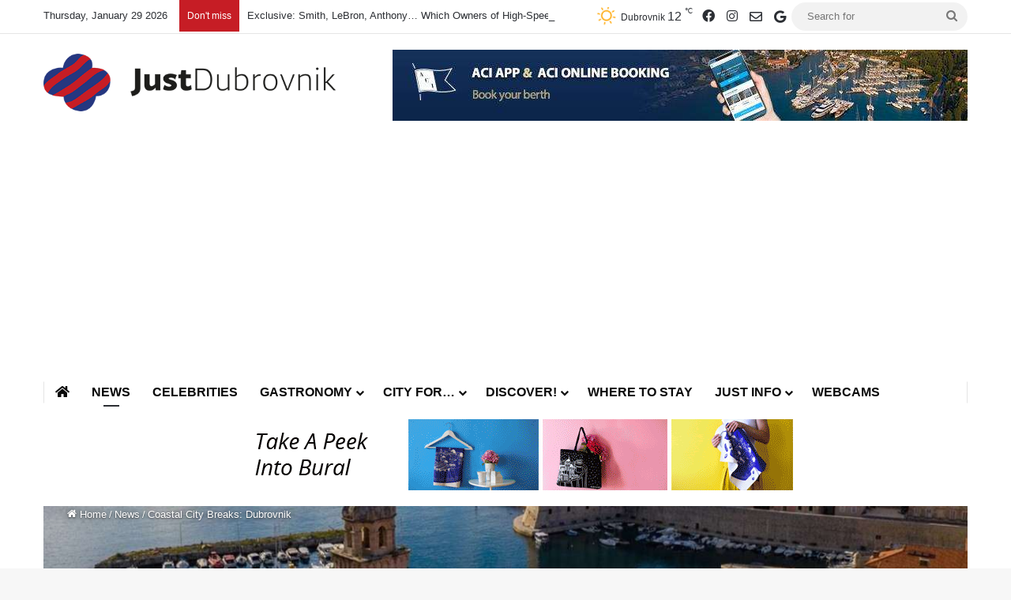

--- FILE ---
content_type: text/html; charset=UTF-8
request_url: https://justdubrovnik.com/coastal-city-breaks-dubrovnik/
body_size: 22994
content:
<!DOCTYPE html> <html lang="en-US" data-skin="light" prefix="og: https://ogp.me/ns#"> <head> <meta charset="UTF-8"/> <link rel="profile" href="//gmpg.org/xfn/11"/> <meta http-equiv='x-dns-prefetch-control' content='on'> <link rel='dns-prefetch' href="//cdnjs.cloudflare.com/"/> <link rel='dns-prefetch' href="//ajax.googleapis.com/"/> <link rel='dns-prefetch' href="//fonts.googleapis.com/"/> <link rel='dns-prefetch' href="//fonts.gstatic.com/"/> <link rel='dns-prefetch' href="//s.gravatar.com/"/> <link rel='dns-prefetch' href="//www.google-analytics.com/"/> <link rel='preload' as='image' href="/wp-content/uploads/2020/08/Just-Dubrovnik-Logo.png"> <link rel='preload' as='image' href="/wp-content/uploads/2020/11/Dubrovnik-Aeiral-Photo-1.jpg"> <link rel='preload' as='font' href="/wp-content/themes/jannah/assets/fonts/tielabs-fonticon/tielabs-fonticon.woff" type='font/woff' crossorigin='anonymous'/> <link rel='preload' as='font' href="/wp-content/themes/jannah/assets/fonts/fontawesome/fa-solid-900.woff2" type='font/woff2' crossorigin='anonymous'/> <link rel='preload' as='font' href="/wp-content/themes/jannah/assets/fonts/fontawesome/fa-brands-400.woff2" type='font/woff2' crossorigin='anonymous'/> <link rel='preload' as='font' href="/wp-content/themes/jannah/assets/fonts/fontawesome/fa-regular-400.woff2" type='font/woff2' crossorigin='anonymous'/> <link rel='preload' as='script' href="//ajax.googleapis.com/ajax/libs/webfont/1/webfont.js"> <style id='tie-critical-css' type='text/css'>:root{--brand-color:#0669ff;--dark-brand-color:#0051cc;--bright-color:#FFF;--base-color:#2c2f34}html{-ms-touch-action:manipulation;touch-action:manipulation;-webkit-text-size-adjust:100%;-ms-text-size-adjust:100%}article,aside,details,figcaption,figure,footer,header,main,menu,nav,section,summary{display:block}audio,canvas,progress,video{display:inline-block}audio:not([controls]){display:none;height:0}progress{vertical-align:baseline}template,[hidden]{display:none}a{background-color:transparent}a:active,a:hover{outline-width:0}abbr[title]{border-bottom:none;text-decoration:underline;text-decoration:underline dotted}b,strong{font-weight:inherit}b,strong{font-weight:600}dfn{font-style:italic}mark{background-color:#ff0;color:#000}small{font-size:80%}sub,sup{font-size:75%;line-height:0;position:relative;vertical-align:baseline}sub{bottom:-0.25em}sup{top:-0.5em}img{border-style:none}svg:not(:root){overflow:hidden}figure{margin:1em 0}hr{box-sizing:content-box;height:0;overflow:visible}button,input,select,textarea{font:inherit}optgroup{font-weight:bold}button,input,select{overflow:visible}button,input,select,textarea{margin:0}button,select{text-transform:none}button,[type="button"],[type="reset"],[type="submit"]{cursor:pointer}[disabled]{cursor:default}button,html [type="button"],[type="reset"],[type="submit"]{-webkit-appearance:button}button::-moz-focus-inner,input::-moz-focus-inner{border:0;padding:0}button:-moz-focusring,input:-moz-focusring{outline:1px dotted ButtonText}fieldset{border:1px solid #c0c0c0;margin:0 2px;padding:0.35em 0.625em 0.75em}legend{box-sizing:border-box;color:inherit;display:table;max-width:100%;padding:0;white-space:normal}textarea{overflow:auto}[type="checkbox"],[type="radio"]{box-sizing:border-box;padding:0}[type="number"]::-webkit-inner-spin-button,[type="number"]::-webkit-outer-spin-button{height:auto}[type="search"]{-webkit-appearance:textfield}[type="search"]::-webkit-search-cancel-button,[type="search"]::-webkit-search-decoration{-webkit-appearance:none}*{padding:0;margin:0;list-style:none;border:0;outline:none;box-sizing:border-box}*:before,*:after{box-sizing:border-box}body{background:#F7F7F7;color:var(--base-color);font-family:-apple-system, BlinkMacSystemFont, "Segoe UI", Roboto, Oxygen, Oxygen-Sans, Ubuntu, Cantarell, "Helvetica Neue", "Open Sans", Arial, sans-serif;font-size:13px;line-height:21px}h1,h2,h3,h4,h5,h6,.the-subtitle{line-height:1.4;font-weight:600}h1{font-size:41px;font-weight:700}h2{font-size:27px}h3{font-size:23px}h4,.the-subtitle{font-size:17px}h5{font-size:13px}h6{font-size:12px}a{color:var(--base-color);text-decoration:none;transition:0.15s}.brand-title,a:hover{color:var(--brand-color)}img,object,embed{max-width:100%;height:auto}iframe{max-width:100%}p{line-height:1.7}.says,.screen-reader-text,.comment-form-comment label{clip:rect(1px, 1px, 1px, 1px);position:absolute !important;height:1px;width:1px;overflow:hidden}.stream-title{margin-bottom:3px;font-size:11px;color:#a5a5a5;display:block}.stream-item{text-align:center;position:relative;z-index:2;margin:20px 0;padding:0}.stream-item iframe{margin:0 auto}.stream-item img{max-width:100%;width:auto;height:auto;margin:0 auto;display:inline-block;vertical-align:middle}.stream-item.stream-item-above-header{margin:0}.stream-item.stream-item-between .post-item-inner{width:100%;display:block}.post-layout-8.is-header-layout-1.has-header-ad .entry-header-outer,body.post-layout-8.has-header-below-ad .entry-header-outer{padding-top:0}.stream-item-top-wrapper ~ .stream-item-below-header,.is-header-layout-1.has-header-ad.post-layout-6 .featured-area,.has-header-below-ad.post-layout-6 .featured-area{margin-top:0}.has-header-below-ad .fullwidth-entry-title.container-wrapper,.is-header-layout-1.has-header-ad .fullwidth-entry-title,.is-header-layout-1.has-header-ad .is-first-section,.has-header-below-ad .is-first-section{padding-top:0;margin-top:0}@media (max-width: 991px){body:not(.is-header-layout-1).has-header-below-ad.has-header-ad .top-nav-below .has-breaking-news{margin-bottom:20px}.has-header-ad .fullwidth-entry-title.container-wrapper,.has-header-ad.has-header-below-ad .stream-item-below-header,.single.has-header-ad:not(.has-header-below-ad) #content,.page.has-header-ad:not(.has-header-below-ad) #content{margin-top:0}.has-header-ad .is-first-section{padding-top:0}.has-header-ad:not(.has-header-below-ad) .buddypress-header-outer{margin-bottom:15px}}.has-full-width-logo .stream-item-top-wrapper,.header-layout-2 .stream-item-top-wrapper{width:100%;max-width:100%;float:none;clear:both}@media (min-width: 992px){.header-layout-2.has-normal-width-logo .stream-item-top-wrapper{margin-top:0}}.header-layout-3.no-stream-item .logo-container{width:100%;float:none}@media (min-width: 992px){.header-layout-3.has-normal-width-logo .stream-item-top img{float:right}}@media (max-width: 991px){.header-layout-3.has-normal-width-logo .stream-item-top{clear:both}}#background-stream-cover{top:0;left:0;z-index:0;overflow:hidden;width:100%;height:100%;position:fixed}@media (max-width: 768px){.hide_banner_header .stream-item-above-header,.hide_banner_top .stream-item-top-wrapper,.hide_banner_below_header .stream-item-below-header,.hide_banner_bottom .stream-item-above-footer,.hide_banner_above .stream-item-above-post,.hide_banner_above_content .stream-item-above-post-content,.hide_banner_below_content .stream-item-below-post-content,.hide_banner_below .stream-item-below-post,.hide_banner_comments .stream-item-below-post-comments,.hide_breaking_news #top-nav,.hide_sidebars .sidebar,.hide_footer_tiktok #footer-tiktok,.hide_footer_instagram #footer-instagram,.hide_footer #footer-widgets-container,.hide_copyright #site-info,.hide_breadcrumbs #breadcrumb,.hide_share_post_top .share-buttons-top,.hide_share_post_bottom .share-buttons-bottom,.hide_post_newsletter #post-newsletter,.hide_related #related-posts,.hide_read_next #read-next-block,.hide_post_authorbio .post-components .about-author,.hide_post_nav .prev-next-post-nav,.hide_back_top_button #go-to-top,.hide_read_more_buttons .more-link,.hide_inline_related_posts #inline-related-post{display:none !important}}.tie-icon:before,[class^="tie-icon-"],[class*=" tie-icon-"]{font-family:'tiefonticon' !important;speak:never;font-style:normal;font-weight:normal;font-variant:normal;text-transform:none;line-height:1;-webkit-font-smoothing:antialiased;-moz-osx-font-smoothing:grayscale;display:inline-block}body.tie-no-js a.remove,body.tie-no-js .tooltip,body.tie-no-js .woocommerce-message,body.tie-no-js .woocommerce-error,body.tie-no-js .woocommerce-info,body.tie-no-js .bbp-template-notice,body.tie-no-js .indicator-hint,body.tie-no-js .menu-counter-bubble-outer,body.tie-no-js .notifications-total-outer,body.tie-no-js .comp-sub-menu,body.tie-no-js .menu-sub-content{display:none !important}body.tie-no-js .fa,body.tie-no-js .fas,body.tie-no-js .far,body.tie-no-js .fab,body.tie-no-js .tie-icon:before,body.tie-no-js [class^="tie-icon-"],body.tie-no-js [class*=" tie-icon-"],body.tie-no-js .weather-icon{visibility:hidden !important}body.tie-no-js [class^="tie-icon-"]:before,body.tie-no-js [class*=" tie-icon-"]:before{content:"\f105"}.tie-popup,#autocomplete-suggestions{display:none}.container{margin-right:auto;margin-left:auto;padding-left:15px;padding-right:15px}.container:after{content:"";display:table;clear:both}@media (min-width: 768px){.container{width:100%}}@media (min-width: 1200px){.container{max-width:1200px}}.tie-row{margin-left:-15px;margin-right:-15px}.tie-row:after{content:"";display:table;clear:both}.tie-col-xs-1,.tie-col-sm-1,.tie-col-md-1,.tie-col-xs-2,.tie-col-sm-2,.tie-col-md-2,.tie-col-xs-3,.tie-col-sm-3,.tie-col-md-3,.tie-col-xs-4,.tie-col-sm-4,.tie-col-md-4,.tie-col-xs-5,.tie-col-sm-5,.tie-col-md-5,.tie-col-xs-6,.tie-col-sm-6,.tie-col-md-6,.tie-col-xs-7,.tie-col-sm-7,.tie-col-md-7,.tie-col-xs-8,.tie-col-sm-8,.tie-col-md-8,.tie-col-xs-9,.tie-col-sm-9,.tie-col-md-9,.tie-col-xs-10,.tie-col-sm-10,.tie-col-md-10,.tie-col-xs-11,.tie-col-sm-11,.tie-col-md-11,.tie-col-xs-12,.tie-col-sm-12,.tie-col-md-12{position:relative;min-height:1px;padding-left:15px;padding-right:15px}.tie-col-xs-1,.tie-col-xs-2,.tie-col-xs-3,.tie-col-xs-4,.tie-col-xs-5,.tie-col-xs-6,.tie-col-xs-7,.tie-col-xs-8,.tie-col-xs-9,.tie-col-xs-10,.tie-col-xs-11,.tie-col-xs-12{float:left}.tie-col-xs-1{width:8.33333%}.tie-col-xs-2{width:16.66667%}.tie-col-xs-3{width:25%}.tie-col-xs-4{width:33.33333%}.tie-col-xs-5{width:41.66667%}.tie-col-xs-6{width:50%}.tie-col-xs-7{width:58.33333%}.tie-col-xs-8{width:66.66667%}.tie-col-xs-9{width:75%}.tie-col-xs-10{width:83.33333%}.tie-col-xs-11{width:91.66667%}.tie-col-xs-12{width:100%}@media (min-width: 768px){.tie-col-sm-1,.tie-col-sm-2,.tie-col-sm-3,.tie-col-sm-4,.tie-col-sm-5,.tie-col-sm-6,.tie-col-sm-7,.tie-col-sm-8,.tie-col-sm-9,.tie-col-sm-10,.tie-col-sm-11,.tie-col-sm-12{float:left}.tie-col-sm-1{width:8.33333%}.tie-col-sm-2{width:16.66667%}.tie-col-sm-3{width:25%}.tie-col-sm-4{width:33.33333%}.tie-col-sm-5{width:41.66667%}.tie-col-sm-6{width:50%}.tie-col-sm-7{width:58.33333%}.tie-col-sm-8{width:66.66667%}.tie-col-sm-9{width:75%}.tie-col-sm-10{width:83.33333%}.tie-col-sm-11{width:91.66667%}.tie-col-sm-12{width:100%}}@media (min-width: 992px){.tie-col-md-1,.tie-col-md-2,.tie-col-md-3,.tie-col-md-4,.tie-col-md-5,.tie-col-md-6,.tie-col-md-7,.tie-col-md-8,.tie-col-md-9,.tie-col-md-10,.tie-col-md-11,.tie-col-md-12{float:left}.tie-col-md-1{width:8.33333%}.tie-col-md-2{width:16.66667%}.tie-col-md-3{width:25%}.tie-col-md-4{width:33.33333%}.tie-col-md-5{width:41.66667%}.tie-col-md-6{width:50%}.tie-col-md-7{width:58.33333%}.tie-col-md-8{width:66.66667%}.tie-col-md-9{width:75%}.tie-col-md-10{width:83.33333%}.tie-col-md-11{width:91.66667%}.tie-col-md-12{width:100%}}.tie-alignleft{float:left}.tie-alignright{float:right}.tie-aligncenter{clear:both;margin-left:auto;margin-right:auto}.fullwidth{width:100% !important}.alignleft{float:left;margin:0.375em 1.75em 1em 0}.alignright{float:right;margin:0.375em 0 1em 1.75em}.aligncenter{clear:both;display:block;margin:0 auto 1.75em;text-align:center;margin-left:auto;margin-right:auto;margin-top:6px;margin-bottom:6px}@media (max-width: 767px){.entry .alignright,.entry .alignright img,.entry .alignleft,.entry .alignleft img{float:none;clear:both;display:block;margin:0 auto 1.75em}}.clearfix:before,.clearfix:after{content:"\0020";display:block;height:0;overflow:hidden}.clearfix:after{clear:both}.tie-container,#tie-wrapper{height:100%;min-height:650px}.tie-container{position:relative;overflow:hidden}#tie-wrapper{background:#fff;position:relative;z-index:108;height:100%;margin:0 auto}.container-wrapper{background:#ffffff;border:1px solid rgba(0,0,0,0.1);border-radius:2px;padding:30px}#content{margin-top:30px}@media (max-width: 991px){#content{margin-top:15px}}.site-content{-ms-word-wrap:break-word;word-wrap:break-word}.boxed-layout #tie-wrapper,.boxed-layout .fixed-nav{max-width:1230px}.boxed-layout.wrapper-has-shadow #tie-wrapper{box-shadow:0 1px 7px rgba(171,171,171,0.5)}@media (min-width: 992px){.boxed-layout #main-nav.fixed-nav,.boxed-layout #tie-wrapper{width:95%}}@media (min-width: 992px){.framed-layout #tie-wrapper{margin-top:25px;margin-bottom:25px}}@media (min-width: 992px){.border-layout #tie-container{margin:25px}.border-layout:after,.border-layout:before{background:inherit;content:"";display:block;height:25px;left:0;bottom:0;position:fixed;width:100%;z-index:110}.border-layout:before{top:0;bottom:auto}.border-layout.admin-bar:before{top:32px}.border-layout #main-nav.fixed-nav{left:25px;right:25px;width:calc(100% - 50px)}}#header-notification-bar{background:var(--brand-color);color:#fff;position:relative;z-index:1}#header-notification-bar p a{color:#fff;text-decoration:underline}#header-notification-bar .container{display:flex;justify-content:space-between;font-size:16px;flex-wrap:wrap;align-items:center;gap:40px;min-height:65px}#header-notification-bar .container .button{font-size:14px}#header-notification-bar .container:after{display:none}@media (max-width: 991px){#header-notification-bar .container{justify-content:center;padding-top:15px;padding-bottom:15px;gap:15px;flex-direction:column}}.theme-header{background:#fff;position:relative;z-index:999}.theme-header:after{content:"";display:table;clear:both}.theme-header.has-shadow{box-shadow:rgba(0,0,0,0.1) 0px 25px 20px -20px}.theme-header.top-nav-below .top-nav{z-index:8}.is-stretch-header .container{max-width:100%}#menu-components-wrap{display:flex;justify-content:space-between;width:100%;flex-wrap:wrap}.header-layout-2 #menu-components-wrap{justify-content:center}.header-layout-4 #menu-components-wrap{justify-content:flex-start}.header-layout-4 #menu-components-wrap .main-menu-wrap{flex-grow:2}.header-layout-4 #menu-components-wrap .flex-placeholder{flex-grow:1}.logo-row{position:relative}#logo{margin-top:40px;margin-bottom:40px;display:block;float:left}#logo img{vertical-align:middle}#logo img[src*='.svg']{width:100% !important}@-moz-document url-prefix(){#logo img[src*='.svg']{height:100px}}#logo a{display:inline-block}#logo .h1-off{position:absolute;top:-9000px;left:-9000px}#logo.text-logo a{color:var(--brand-color)}#logo.text-logo a:hover{color:var(--dark-brand-color);opacity:0.8}#tie-logo-inverted,#tie-sticky-logo-inverted{display:none}.tie-skin-inverted #tie-sticky-logo-inverted,.tie-skin-inverted #tie-logo-inverted{display:block}.tie-skin-inverted #tie-sticky-logo-default,.tie-skin-inverted #tie-logo-default{display:none}.logo-text{font-size:50px;line-height:50px;font-weight:bold}@media (max-width: 670px){.logo-text{font-size:30px}}.has-full-width-logo.is-stretch-header .logo-container{padding:0}.has-full-width-logo #logo{margin:0}.has-full-width-logo #logo a,.has-full-width-logo #logo img{width:100%;height:auto;display:block}.has-full-width-logo #logo,.header-layout-2 #logo{float:none;text-align:center}.has-full-width-logo #logo img,.header-layout-2 #logo img{margin-right:auto;margin-left:auto}.has-full-width-logo .logo-container,.header-layout-2 .logo-container{width:100%;float:none}@media (max-width: 991px){#theme-header.has-normal-width-logo #logo{margin:14px 0 !important;text-align:left;line-height:1}#theme-header.has-normal-width-logo #logo img{width:auto;height:auto;max-width:190px}}@media (max-width: 479px){#theme-header.has-normal-width-logo #logo img{max-width:160px;max-height:60px !important}}@media (max-width: 991px){#theme-header.mobile-header-default:not(.header-layout-1) #logo,#theme-header.mobile-header-default.header-layout-1 .header-layout-1-logo{flex-grow:10}#theme-header.mobile-header-centered.header-layout-1 .header-layout-1-logo{width:auto !important}#theme-header.mobile-header-centered #logo{float:none;text-align:center}}.components{display:flex;align-items:center;justify-content:end}.components>li{position:relative}.components>li.social-icons-item{margin:0}.components>li>a{display:block;position:relative;width:30px;text-align:center;font-size:16px;white-space:nowrap}.components>li>a:hover,.components>li:hover>a{z-index:2}.components .avatar{border-radius:100%;position:relative;top:3px;max-width:20px}.components a.follow-btn{width:auto;padding-left:15px;padding-right:15px;overflow:hidden;font-size:12px}.components .search-bar form{width:auto;background:rgba(255,255,255,0.1);line-height:36px;border-radius:50px;position:relative}.main-nav-light .main-nav .components .search-bar form,.top-nav-light .top-nav .components .search-bar form{background:rgba(0,0,0,0.05)}.components #search-input{border:0;width:100%;background:transparent;padding:0 35px 0 20px;border-radius:0;font-size:inherit}.components #search-submit{position:absolute;right:0;top:0;width:40px;line-height:inherit;color:#777777;background:transparent;font-size:15px;padding:0;transition:color 0.15s;border:none}.components #search-submit:hover{color:var(--brand-color)}#search-submit .tie-icon-spinner{color:#fff;cursor:default;animation:tie-spin 3s infinite linear}.popup-login-icon.has-title a{width:auto;padding:0 8px}.popup-login-icon.has-title span{line-height:unset;float:left}.popup-login-icon.has-title .login-title{position:relative;font-size:13px;padding-left:4px}.weather-menu-item{display:flex;align-items:center;padding-right:5px;overflow:hidden}.weather-menu-item .weather-wrap{padding:0;overflow:inherit;line-height:23px}.weather-menu-item .weather-forecast-day{display:block;float:left;width:auto;padding:0 5px;line-height:initial}.weather-menu-item .weather-forecast-day .weather-icon{font-size:26px;margin-bottom:0}.weather-menu-item .city-data{float:left;display:block;font-size:12px}.weather-menu-item .weather-current-temp{font-size:16px;font-weight:400}.weather-menu-item .weather-current-temp sup{font-size:9px;top:-2px}.weather-menu-item .theme-notice{padding:0 10px}.components .tie-weather-widget{color:var(--base-color)}.main-nav-dark .main-nav .tie-weather-widget{color:#ffffff}.top-nav-dark .top-nav .tie-weather-widget{color:#ccc}.components .icon-basecloud-bg:after{color:#ffffff}.main-nav-dark .main-nav .icon-basecloud-bg:after{color:#1f2024}.top-nav-dark .top-nav .icon-basecloud-bg:after{color:#1f2024}.custom-menu-button{padding-right:5px}.custom-menu-button .button{font-size:13px;display:inline-block;line-height:21px;width:auto}.header-layout-1 #menu-components-wrap{display:flex;justify-content:flex-end}.header-layout-1 .main-menu-wrapper{display:table;width:100%}.header-layout-1 #logo{line-height:1;float:left;margin-top:20px;margin-bottom:20px}.header-layout-1 .header-layout-1-logo{display:table-cell;vertical-align:middle;float:none}.is-header-bg-extended #theme-header,.is-header-bg-extended #theme-header.header-layout-1 #main-nav:not(.fixed-nav){background:transparent !important;display:inline-block !important;width:100% !important;box-shadow:none !important;transition:background 0.3s}.is-header-bg-extended #theme-header:before,.is-header-bg-extended #theme-header.header-layout-1 #main-nav:not(.fixed-nav):before{content:"";position:absolute;width:100%;left:0;right:0;top:0;height:150px;background-image:linear-gradient(to top, transparent, rgba(0,0,0,0.5))}@media (max-width: 991px){.is-header-bg-extended #tie-wrapper #theme-header .logo-container:not(.fixed-nav){background:transparent;box-shadow:none;transition:background 0.3s}}.is-header-bg-extended .has-background .is-first-section{margin-top:-350px !important}.is-header-bg-extended .has-background .is-first-section>*{padding-top:350px !important}.rainbow-line{height:3px;width:100%;position:relative;z-index:2;background-image:-webkit-linear-gradient(left, #f76570 0%, #f76570 8%, #f3a46b 8%, #f3a46b 16%, #f3a46b 16%, #ffd205 16%, #ffd205 24%, #ffd205 24%, #1bbc9b 24%, #1bbc9b 25%, #1bbc9b 32%, #14b9d5 32%, #14b9d5 40%, #c377e4 40%, #c377e4 48%, #f76570 48%, #f76570 56%, #f3a46b 56%, #f3a46b 64%, #ffd205 64%, #ffd205 72%, #1bbc9b 72%, #1bbc9b 80%, #14b9d5 80%, #14b9d5 80%, #14b9d5 89%, #c377e4 89%, #c377e4 100%);background-image:linear-gradient(to right, #f76570 0%, #f76570 8%, #f3a46b 8%, #f3a46b 16%, #f3a46b 16%, #ffd205 16%, #ffd205 24%, #ffd205 24%, #1bbc9b 24%, #1bbc9b 25%, #1bbc9b 32%, #14b9d5 32%, #14b9d5 40%, #c377e4 40%, #c377e4 48%, #f76570 48%, #f76570 56%, #f3a46b 56%, #f3a46b 64%, #ffd205 64%, #ffd205 72%, #1bbc9b 72%, #1bbc9b 80%, #14b9d5 80%, #14b9d5 80%, #14b9d5 89%, #c377e4 89%, #c377e4 100%)}@media (max-width: 991px){.logo-container,.header-layout-1 .main-menu-wrapper{border-width:0;display:flex;flex-flow:row nowrap;align-items:center;justify-content:space-between}}.mobile-header-components{display:none;z-index:10;height:30px;line-height:30px;flex-wrap:nowrap;flex:1 1 0%}.mobile-header-components .components{float:none;display:flex !important;justify-content:flex-start}.mobile-header-components .components li.custom-menu-link{display:inline-block;float:none}.mobile-header-components .components li.custom-menu-link>a{width:20px;padding-bottom:15px}.mobile-header-components .components li.custom-menu-link>a .menu-counter-bubble{right:calc(50% - 10px);bottom:-10px}.header-layout-1.main-nav-dark .mobile-header-components .components li.custom-menu-link>a{color:#fff}.mobile-header-components .components .comp-sub-menu{padding:10px}.dark-skin .mobile-header-components .components .comp-sub-menu{background:#1f2024}.mobile-header-components [class^="tie-icon-"],.mobile-header-components [class*=" tie-icon-"]{font-size:18px;width:20px;height:20px;vertical-align:middle}.mobile-header-components .tie-mobile-menu-icon{font-size:20px}.mobile-header-components .tie-icon-grid-9,.mobile-header-components .tie-icon-grid-4{transform:scale(1.75)}.mobile-header-components .nav-icon{display:inline-block;width:20px;height:2px;background-color:var(--base-color);position:relative;top:-4px;transition:background 0.4s ease}.mobile-header-components .nav-icon:before,.mobile-header-components .nav-icon:after{position:absolute;right:0;background-color:var(--base-color);content:'';display:block;width:100%;height:100%;transition:transform 0.4s, background 0.4s, right .2s ease;transform:translateZ(0);backface-visibility:hidden}.mobile-header-components .nav-icon:before{transform:translateY(-7px)}.mobile-header-components .nav-icon:after{transform:translateY(7px)}.mobile-header-components .nav-icon.is-layout-2:before,.mobile-header-components .nav-icon.is-layout-2:after{width:70%;right:15%}.mobile-header-components .nav-icon.is-layout-3:after{width:60%}.mobile-header-components .nav-icon.is-layout-4:after{width:60%;right:auto;left:0}.dark-skin .mobile-header-components .nav-icon,.dark-skin .mobile-header-components .nav-icon:before,.dark-skin .mobile-header-components .nav-icon:after,.main-nav-dark.header-layout-1 .mobile-header-components .nav-icon,.main-nav-dark.header-layout-1 .mobile-header-components .nav-icon:before,.main-nav-dark.header-layout-1 .mobile-header-components .nav-icon:after{background-color:#ffffff}.dark-skin .mobile-header-components .nav-icon .menu-text,.main-nav-dark.header-layout-1 .mobile-header-components .nav-icon .menu-text{color:#ffffff}.mobile-header-components .menu-text-wrapper{white-space:nowrap;width:auto !important}.mobile-header-components .menu-text{color:var(--base-color);line-height:30px;font-size:12px;padding:0 0 0 5px;display:inline-block;transition:color 0.4s}.dark-skin .mobile-header-components .menu-text,.main-nav-dark.header-layout-1 .mobile-header-components .menu-text{color:#ffffff}#mobile-header-components-area_1 .components li.custom-menu-link>a{margin-right:15px}#mobile-header-components-area_1 .comp-sub-menu{left:0;right:auto}#mobile-header-components-area_2 .components{flex-direction:row-reverse}#mobile-header-components-area_2 .components li.custom-menu-link>a{margin-left:15px}#mobile-menu-icon:hover .nav-icon,#mobile-menu-icon:hover .nav-icon:before,#mobile-menu-icon:hover .nav-icon:after{background-color:var(--brand-color)}@media (max-width: 991px){.logo-container:before,.logo-container:after{height:1px}.mobile-components-row .logo-wrapper{height:auto !important}.mobile-components-row .logo-container,.mobile-components-row.header-layout-1 .main-menu-wrapper{flex-wrap:wrap}.mobile-components-row:not(.header-layout-1) #logo,.mobile-components-row.header-layout-1 .header-layout-1-logo{flex:1 0 100%;order:-1}.mobile-components-row .mobile-header-components{padding:5px 0;height:45px}.mobile-components-row .mobile-header-components .components li.custom-menu-link>a{padding-bottom:0}#tie-body #mobile-container,.mobile-header-components{display:block}#slide-sidebar-widgets{display:none}}.top-nav{background-color:#ffffff;position:relative;z-index:10;line-height:40px;border:1px solid rgba(0,0,0,0.1);border-width:1px 0;color:var(--base-color);clear:both}.main-nav-below.top-nav-above .top-nav{border-top-width:0}.top-nav a:not(.button):not(:hover){color:var(--base-color)}.top-nav .components>li:hover>a{color:var(--brand-color)}.top-nav .search-bar{margin-top:3px;margin-bottom:3px;line-height:34px}.topbar-wrapper{display:flex;min-height:40px}.top-nav.has-menu .topbar-wrapper,.top-nav.has-components .topbar-wrapper{display:block}.top-nav .tie-alignleft,.top-nav .tie-alignright{flex-grow:1;position:relative}.top-nav.has-breaking-news .tie-alignleft{flex:1 0 100px}.top-nav.has-breaking-news .tie-alignright{flex-grow:0;z-index:1}.top-nav.has-date-components .tie-alignleft .components>li:first-child:not(.search-bar),.top-nav.has-date-components-menu .components>li:first-child:not(.search-bar),.top-nav-boxed .top-nav.has-components .components>li:first-child:not(.search-bar){border-width:0}@media (min-width: 992px){.header-layout-1.top-nav-below:not(.has-shadow) .top-nav{border-width:0 0 1px}}.topbar-today-date{padding-right:15px;flex-shrink:0}.top-menu .menu a{padding:0 10px}.top-menu .menu li:hover>a{color:var(--brand-color)}.top-menu .menu ul{display:none;position:absolute;background:#ffffff}.top-menu .menu li:hover>ul{display:block}.top-menu .menu li{position:relative}.top-menu .menu ul.sub-menu a{width:200px;line-height:20px;padding:10px 15px}.tie-alignright .top-menu{float:right;border-width:0 1px}.top-menu .menu .tie-current-menu>a{color:var(--brand-color)}@media (min-width: 992px){.top-nav-boxed .topbar-wrapper{padding-right:15px;padding-left:15px}.top-nav-boxed .top-nav{background:transparent !important;border-width:0}.top-nav-boxed .topbar-wrapper{background:#ffffff;border:1px solid rgba(0,0,0,0.1);border-width:1px 0;width:100%}.top-nav-boxed.has-shadow.top-nav-below .topbar-wrapper,.top-nav-boxed.has-shadow.top-nav-below-main-nav .topbar-wrapper{border-bottom-width:0 !important}}.top-nav .tie-alignleft .components,.top-nav .tie-alignleft .components>li{float:left;justify-content:start}.top-nav .tie-alignleft .comp-sub-menu{right:auto;left:-1px}.top-nav-dark .top-nav{background-color:#2c2e32;color:#ccc}.top-nav-dark .top-nav *{border-color:rgba(255,255,255,0.1)}.top-nav-dark .top-nav .breaking a{color:#ccc}.top-nav-dark .top-nav .breaking a:hover{color:#ffffff}.top-nav-dark .top-nav .components>li>a,.top-nav-dark .top-nav .components>li.social-icons-item .social-link:not(:hover) span{color:#ccc}.top-nav-dark .top-nav .components>li:hover>a{color:#ffffff}.top-nav-dark .top-nav .top-menu li a{color:#ccc;border-color:rgba(255,255,255,0.04)}.top-nav-dark .top-menu ul{background:#2c2e32}.top-nav-dark .top-menu li:hover>a{background:rgba(0,0,0,0.1);color:var(--brand-color)}.top-nav-dark.top-nav-boxed .top-nav{background-color:transparent}.top-nav-dark.top-nav-boxed .topbar-wrapper{background-color:#2c2e32}.top-nav-dark.top-nav-boxed.top-nav-above.main-nav-below .topbar-wrapper{border-width:0}.top-nav-light #top-nav .weather-icon .icon-cloud,.top-nav-light #top-nav .weather-icon .icon-basecloud-bg,.top-nav-light #top-nav .weather-icon .icon-cloud-behind,.main-nav-light #main-nav .weather-icon .icon-cloud,.main-nav-light #main-nav .weather-icon .icon-basecloud-bg,.main-nav-light #main-nav .weather-icon .icon-cloud-behind{color:#d3d3d3}@media (max-width: 991px){.top-nav:not(.has-breaking-news),.topbar-today-date,.top-menu,.theme-header .components{display:none}}.breaking{display:none}.main-nav-wrapper{position:relative;z-index:4}.main-nav-below.top-nav-below-main-nav .main-nav-wrapper{z-index:9}.main-nav-above.top-nav-below .main-nav-wrapper{z-index:10}.main-nav{background-color:var(--main-nav-background);color:var(--main-nav-primary-color);position:relative;border:1px solid var(--main-nav-main-border-color);border-width:1px 0}.main-menu-wrapper{position:relative}@media (min-width: 992px){.header-menu .menu{display:flex}.header-menu .menu a{display:block;position:relative}.header-menu .menu>li>a{white-space:nowrap}.header-menu .menu .sub-menu a{padding:8px 10px}.header-menu .menu a:hover,.header-menu .menu li:hover>a{z-index:2}.header-menu .menu ul:not(.sub-menu-columns):not(.sub-menu-columns-item):not(.sub-list):not(.mega-cat-sub-categories):not(.slider-arrow-nav){box-shadow:0 2px 5px rgba(0,0,0,0.1)}.header-menu .menu ul li{position:relative}.header-menu .menu ul a{border-width:0 0 1px;transition:0.15s}.header-menu .menu ul ul{top:0;left:100%}#main-nav{z-index:9;line-height:60px}.main-menu .menu a{transition:0.15s}.main-menu .menu>li>a{padding:0 14px;font-size:14px;font-weight:700}.main-menu .menu>li>.menu-sub-content{border-top:2px solid var(--main-nav-primary-color)}.main-menu .menu>li.is-icon-only>a{padding:0 20px;line-height:inherit}.main-menu .menu>li.is-icon-only>a:before{display:none}.main-menu .menu>li.is-icon-only>a .tie-menu-icon{font-size:160%;transform:translateY(15%)}.main-menu .menu ul{line-height:20px;z-index:1}.main-menu .menu .sub-menu .tie-menu-icon,.main-menu .menu .mega-recent-featured-list .tie-menu-icon,.main-menu .menu .mega-link-column .tie-menu-icon,.main-menu .menu .mega-cat-more-links .tie-menu-icon{width:20px}.main-menu .menu-sub-content{background:var(--main-nav-background);display:none;padding:15px;width:230px;position:absolute;box-shadow:0 3px 4px rgba(0,0,0,0.2)}.main-menu .menu-sub-content a{width:200px}.main-menu ul li:hover>.menu-sub-content,.main-menu ul li[aria-expanded="true"]>ul,.main-menu ul li[aria-expanded="true"]>.mega-menu-block{display:block;z-index:1}nav.main-nav.menu-style-default .menu>li.tie-current-menu{border-bottom:5px solid var(--main-nav-primary-color);margin-bottom:-5px}nav.main-nav.menu-style-default .menu>li.tie-current-menu>a:after{content:"";width:20px;height:2px;position:absolute;margin-top:17px;left:50%;top:50%;bottom:auto;right:auto;transform:translateX(-50%) translateY(-50%);background:#2c2f34;transition:0.3s}nav.main-nav.menu-style-solid-bg .menu>li.tie-current-menu>a,nav.main-nav.menu-style-solid-bg .menu>li:hover>a{background-color:var(--main-nav-primary-color);color:var(--main-nav-contrast-primary-color)}nav.main-nav.menu-style-side-arrow .menu>li.tie-current-menu{border-bottom-color:var(--main-nav-primary-color);border-bottom-width:10px !important;border-bottom-style:solid;margin-bottom:-10px}nav.main-nav.menu-style-side-arrow .menu>li.tie-current-menu+.tie-current-menu{border-bottom:none !important}nav.main-nav.menu-style-side-arrow .menu>li.tie-current-menu+.tie-current-menu>a:after{display:none !important}nav.main-nav.menu-style-side-arrow .menu>li.tie-current-menu>a:after{position:absolute;content:"";width:0;height:0;background-color:transparent;border-top:10px solid var(--main-nav-primary-color);border-right:10px solid transparent;bottom:-10px;left:100%;filter:brightness(80%)}nav.main-nav.menu-style-side-arrow .menu>li.tie-current-menu.menu-item-has-children:hover:after,nav.main-nav.menu-style-side-arrow .menu>li.tie-current-menu.menu-item-has-children:hover>a:after,nav.main-nav.menu-style-side-arrow .menu>li.tie-current-menu.mega-menu:hover:after,nav.main-nav.menu-style-side-arrow .menu>li.tie-current-menu.mega-menu:hover>a:after{display:none}nav.main-nav.menu-style-minimal .menu>li.tie-current-menu>a,nav.main-nav.menu-style-minimal .menu>li:hover>a{color:var(--main-nav-primary-color) !important}nav.main-nav.menu-style-minimal .menu>li.tie-current-menu>a::before,nav.main-nav.menu-style-minimal .menu>li:hover>a::before{border-top-color:var(--main-nav-primary-color) !important}nav.main-nav.menu-style-border-bottom .menu>li.tie-current-menu{border-bottom:3px solid var(--main-nav-primary-color);margin-bottom:-3px}nav.main-nav.menu-style-border-top .menu>li.tie-current-menu{border-top:3px solid var(--main-nav-primary-color);margin-bottom:-3px}nav.main-nav.menu-style-line .menu>li>a:after{content:"";left:50%;top:50%;bottom:auto;right:auto;transform:translateX(-50%) translateY(-50%);height:3px;position:absolute;margin-top:14px;background:var(--main-nav-primary-color);transition:0.4s;width:0}nav.main-nav.menu-style-line .menu>li.tie-current-menu>a:after,nav.main-nav.menu-style-line .menu>li:hover>a:after{width:50%}nav.main-nav.menu-style-arrow .menu>li.tie-current-menu>a:after{border-color:#fff transparent transparent;border-top-color:var(--main-nav-primary-color);border-style:solid;border-width:7px 7px 0;display:block;height:0;left:50%;margin-left:-7px;top:0 !important;width:0;content:"";position:absolute}nav.main-nav.menu-style-vertical-line .menu>li.tie-current-menu>a:after{content:"";width:2px;height:20px;position:absolute;margin-top:17px;left:50%;right:auto;transform:translateX(-50%);bottom:0;background:var(--main-nav-primary-color)}.header-layout-1 .main-menu-wrap .menu>li:only-child:not(.mega-menu){position:relative}.header-layout-1 .main-menu-wrap .menu>li:only-child>.menu-sub-content{right:0;left:auto}.header-layout-1 .main-menu-wrap .menu>li:only-child>.menu-sub-content ul{left:auto;right:100%}nav.main-nav .components>li:hover>a{color:var(--brand-color)}.main-nav .menu ul li:hover>a:not(.megamenu-pagination),.main-nav .components li a:hover,.main-nav .menu ul li.current-menu-item:not(.mega-link-column)>a{color:var(--main-nav-primary-color)}.main-nav .menu a,.main-nav .components li a{color:var(--main-nav-text-color)}.main-nav .components li.custom-menu-button:hover a.button,.main-nav .components li a.button:hover,.main-nav .components li a.checkout-button{color:var(--main-nav-contrast-primary-color)}.main-nav-light{--main-nav-background:#FFFFFF;--main-nav-secondry-background:rgba(0,0,0,0.03);--main-nav-primary-color:var(--brand-color);--main-nav-contrast-primary-color:var(--bright-color);--main-nav-text-color:var(--base-color);--main-nav-secondry-text-color:rgba(0,0,0,0.5);--main-nav-main-border-color:rgba(0,0,0,0.1);--main-nav-secondry-border-color:rgba(0,0,0,0.08)}.main-nav-light.fixed-nav{background-color:rgba(255,255,255,0.95)}.main-nav-dark{--main-nav-background:#1f2024;--main-nav-secondry-background:rgba(0,0,0,0.2);--main-nav-primary-color:var(--brand-color);--main-nav-contrast-primary-color:var(--bright-color);--main-nav-text-color:#FFFFFF;--main-nav-secondry-text-color:rgba(225,255,255,0.5);--main-nav-main-border-color:rgba(255,255,255,0.07);--main-nav-secondry-border-color:rgba(255,255,255,0.04)}.main-nav-dark .main-nav,.main-nav-dark .main-nav ul.cats-horizontal li a{border-width:0}.main-nav-dark .main-nav.fixed-nav{background-color:rgba(31,32,36,0.95)}}@media (min-width: 992px){header .menu-item-has-children>a:before,.mega-menu>a:before{content:'';position:absolute;right:10px;top:50%;bottom:auto;transform:translateY(-50%);font-family:'tiefonticon' !important;font-style:normal;font-weight:normal;font-variant:normal;text-transform:none;content:"\f079";font-size:11px;line-height:1}header .menu-item-has-children .menu-item-has-children>a:before,.mega-menu .menu-item-has-children>a:before{content:"\f106";font-size:15px}.menu>.menu-item-has-children:not(.is-icon-only)>a,.menu .mega-menu:not(.is-icon-only)>a{padding-right:25px}}@media (min-width: 992px){.main-nav-boxed .main-nav{border-width:0}.main-nav-boxed .main-menu-wrapper{float:left;width:100%;background-color:var(--main-nav-background);padding-right:15px}.main-nav-boxed.main-nav-light .main-menu-wrapper{border:1px solid var(--main-nav-main-border-color)}.dark-skin .main-nav-boxed.main-nav-light .main-menu-wrapper{border-width:0}.main-nav-boxed.main-nav-light .fixed-nav .main-menu-wrapper{border-color:transparent}.main-nav-above.top-nav-above #main-nav:not(.fixed-nav){top:-1px}.main-nav-below.top-nav-below #main-nav:not(.fixed-nav){bottom:-1px}.dark-skin .main-nav-below.top-nav-above #main-nav{border-width:0}.dark-skin .main-nav-below.top-nav-below-main-nav #main-nav{border-top-width:0}}.main-nav-boxed .main-nav:not(.fixed-nav),.main-nav-boxed .fixed-nav .main-menu-wrapper,.theme-header:not(.main-nav-boxed) .fixed-nav .main-menu-wrapper{background:transparent !important}@media (min-width: 992px){.header-layout-1.main-nav-below.top-nav-above .main-nav{margin-top:-1px;border-top-width:0}.header-layout-1.main-nav-below.top-nav-above .breaking-title{top:0;margin-bottom:-1px}}.header-layout-1.main-nav-below.top-nav-below-main-nav .main-nav-wrapper{z-index:9}.header-layout-1.main-nav-below.top-nav-below-main-nav .main-nav{margin-bottom:-1px;bottom:0;border-top-width:0}@media (min-width: 992px){.header-layout-1.main-nav-below.top-nav-below-main-nav .top-nav{margin-top:-1px}}.header-layout-1.has-shadow:not(.top-nav-below) .main-nav{border-bottom:0}#theme-header.header-layout-1>div:only-child nav{border-width:0 !important}@media only screen and (min-width: 992px) and (max-width: 1100px){.main-nav .menu>li:not(.is-icon-only)>a{padding-left:7px;padding-right:7px}.main-nav .menu>li:not(.is-icon-only)>a:before{display:none}.main-nav .menu>li.is-icon-only>a{padding-left:15px;padding-right:15px}}.menu-tiny-label{font-size:10px;border-radius:10px;padding:2px 7px 3px;margin-left:3px;line-height:1;position:relative;top:-1px}.menu-tiny-label.menu-tiny-circle{border-radius:100%}@media (max-width: 991px){#sticky-logo{display:none}}#main-nav:not(.fixed-nav) #sticky-logo,#main-nav:not(.fixed-nav) .flex-placeholder{display:none}@media (min-width: 992px){#sticky-logo{overflow:hidden;float:left;vertical-align:middle}#sticky-logo a{line-height:1;display:inline-block}#sticky-logo img{position:relative;vertical-align:middle;padding:8px 10px;top:-1px;max-height:50px}.just-before-sticky #sticky-logo img,.header-layout-1 #sticky-logo img{padding:0}.header-layout-1:not(.has-custom-sticky-logo) #sticky-logo{display:none}.theme-header #sticky-logo img{opacity:0;visibility:hidden;width:0 !important;transform:translateY(75%);transition:transform 0.3s cubic-bezier(0.55, 0, 0.1, 1),opacity 0.6s cubic-bezier(0.55, 0, 0.1, 1)}.theme-header.header-layout-1:not(.has-custom-sticky-logo) #sticky-logo img{transition:none}.theme-header:not(.header-layout-1) #main-nav:not(.fixed-nav) #sticky-logo img{margin-left:-20px}.header-layout-1 .flex-placeholder{flex-grow:1}}.theme-header .fixed-nav{position:fixed;width:100%;top:0;bottom:auto !important;z-index:100;will-change:transform;transform:translateY(-100%);transition:transform 0.3s;box-shadow:rgba(99,99,99,0.2) 0px 2px 8px 0px;border-width:0;background-color:rgba(255,255,255,0.95)}.theme-header .fixed-nav:not(.just-before-sticky){line-height:60px !important}@media (min-width: 992px){.theme-header .fixed-nav:not(.just-before-sticky) .header-layout-1-logo{display:none}}.theme-header .fixed-nav:not(.just-before-sticky) #sticky-logo{display:block}.theme-header .fixed-nav:not(.just-before-sticky) #sticky-logo img{opacity:1;visibility:visible;width:auto !important;transform:translateY(0)}@media (min-width: 992px){.header-layout-1:not(.just-before-sticky):not(.has-custom-sticky-logo) .fixed-nav #sticky-logo{display:block}}.admin-bar .theme-header .fixed-nav{top:32px}@media (max-width: 782px){.admin-bar .theme-header .fixed-nav{top:46px}}@media (max-width: 600px){.admin-bar .theme-header .fixed-nav{top:0}}@media (min-width: 992px){.border-layout .theme-header .fixed-nav{top:25px}.border-layout.admin-bar .theme-header .fixed-nav{top:57px}}.theme-header .fixed-nav .container{opacity:0.95}.theme-header .fixed-nav .main-menu-wrapper,.theme-header .fixed-nav .main-menu{border-top:0}.theme-header .fixed-nav.fixed-unpinned:not(.default-behavior-mode) .main-menu .menu>li.tie-current-menu{border-bottom-width:0;margin-bottom:0}.theme-header .fixed-nav.unpinned-no-transition{transition:none}.theme-header .fixed-nav:not(.fixed-unpinned):not(.fixed-pinned) .tie-current-menu{border:none !important}.theme-header .fixed-pinned,.theme-header .default-behavior-mode.fixed-unpinned{transform:translate3d(0, 0, 0)}@media (max-width: 991px){.theme-header .fixed-nav{transition:none}.fixed-nav.logo-container.sticky-up,.fixed-nav.logo-container.sticky-nav-slide.sticky-down,.fixed-nav#main-nav.sticky-up,.fixed-nav#main-nav.sticky-nav-slide.sticky-down{transition:transform 0.4s ease}.sticky-type-slide .fixed-nav.logo-container.sticky-nav-slide-visible,.sticky-type-slide .fixed-nav#main-nav.sticky-nav-slide-visible{transform:translateY(0)}.fixed-nav.default-behavior-mode{transform:none !important}}@media (max-width: 991px){#tie-wrapper header#theme-header{box-shadow:none;background:transparent !important}.logo-container,.header-layout-1 .main-nav{border-width:0;box-shadow:0 3px 7px 0 rgba(0,0,0,0.1)}.header-layout-1.top-nav-below .main-nav:not(.fixed-nav){box-shadow:none}.is-header-layout-1.has-header-ad .top-nav-below .main-nav{border-bottom-width:1px}.logo-container,.header-layout-1 .main-nav{background-color:#ffffff}.dark-skin .logo-container,.main-nav-dark.header-layout-1 .main-nav{background-color:#1f2024}.dark-skin #theme-header .logo-container.fixed-nav{background-color:rgba(31,32,36,0.95)}.header-layout-1.main-nav-below.top-nav-below-main-nav .main-nav{margin-bottom:0}#sticky-nav-mask,.header-layout-1 #menu-components-wrap,.header-layout-3 .main-nav-wrapper,.header-layout-2 .main-nav-wrapper{display:none}.main-menu-wrapper .main-menu-wrap{width:100%}} </style> <title>Coastal City Breaks: Dubrovnik - Just Dubrovnik</title> <meta name="description" content="When it comes to planning your next holiday, many of us are faced with the choice between a relaxing couple of days on the beach or a city break filled with"/> <meta name="robots" content="follow, index, max-snippet:-1, max-video-preview:-1, max-image-preview:large"/> <link rel="canonical" href="https://justdubrovnik.com/coastal-city-breaks-dubrovnik/"/> <meta property="og:locale" content="en_US"/> <meta property="og:type" content="article"/> <meta property="og:title" content="Coastal City Breaks: Dubrovnik - Just Dubrovnik"/> <meta property="og:description" content="When it comes to planning your next holiday, many of us are faced with the choice between a relaxing couple of days on the beach or a city break filled with"/> <meta property="og:url" content="https://justdubrovnik.com/coastal-city-breaks-dubrovnik/"/> <meta property="og:site_name" content="Just Dubrovnik"/> <meta property="article:publisher" content="https://www.facebook.com/JustDubrovnik"/> <meta property="article:author" content="just.croatia"/> <meta property="article:section" content="News"/> <meta property="og:image" content="https://justdubrovnik.com/wp-content/uploads/2020/11/Dubrovnik-Aeiral-Photo-1.jpg"/> <meta property="og:image:secure_url" content="https://justdubrovnik.com/wp-content/uploads/2020/11/Dubrovnik-Aeiral-Photo-1.jpg"/> <meta property="og:image:width" content="1200"/> <meta property="og:image:height" content="674"/> <meta property="og:image:alt" content="Dubrovnik Aerial Photo"/> <meta property="og:image:type" content="image/jpeg"/> <meta property="article:published_time" content="2022-05-30T11:24:48+02:00"/> <meta name="twitter:card" content="summary_large_image"/> <meta name="twitter:title" content="Coastal City Breaks: Dubrovnik - Just Dubrovnik"/> <meta name="twitter:description" content="When it comes to planning your next holiday, many of us are faced with the choice between a relaxing couple of days on the beach or a city break filled with"/> <meta name="twitter:creator" content="@justDubrovnik"/> <meta name="twitter:image" content="https://justdubrovnik.com/wp-content/uploads/2020/11/Dubrovnik-Aeiral-Photo-1.jpg"/> <meta name="twitter:label1" content="Written by"/> <meta name="twitter:data1" content="Just Dubrovnik"/> <meta name="twitter:label2" content="Time to read"/> <meta name="twitter:data2" content="1 minute"/> <script type="application/ld+json" class="rank-math-schema">{"@context":"https://schema.org","@graph":[{"@type":"Place","@id":"https://justdubrovnik.com/#place","address":{"@type":"PostalAddress","postalCode":"20000","addressCountry":"CROATIA"}},{"@type":"Organization","@id":"https://justdubrovnik.com/#organization","name":"Just Dubrovnik","url":"https://justdubrovnik.com","sameAs":["https://www.facebook.com/JustDubrovnik"],"email":"info@justdubrovnik.com","address":{"@type":"PostalAddress","postalCode":"20000","addressCountry":"CROATIA"},"logo":{"@type":"ImageObject","@id":"https://justdubrovnik.com/#logo","url":"https://justdubrovnik.com/wp-content/uploads/2017/06/just_dubrovnik_logo2.jpg","contentUrl":"https://justdubrovnik.com/wp-content/uploads/2017/06/just_dubrovnik_logo2.jpg","caption":"Just Dubrovnik","inLanguage":"en-US","width":"904","height":"212"},"location":{"@id":"https://justdubrovnik.com/#place"}},{"@type":"WebSite","@id":"https://justdubrovnik.com/#website","url":"https://justdubrovnik.com","name":"Just Dubrovnik","publisher":{"@id":"https://justdubrovnik.com/#organization"},"inLanguage":"en-US"},{"@type":"ImageObject","@id":"https://justdubrovnik.com/wp-content/uploads/2020/11/Dubrovnik-Aeiral-Photo-1.jpg","url":"https://justdubrovnik.com/wp-content/uploads/2020/11/Dubrovnik-Aeiral-Photo-1.jpg","width":"1200","height":"674","caption":"Dubrovnik Aerial Photo","inLanguage":"en-US"},{"@type":"BreadcrumbList","@id":"https://justdubrovnik.com/coastal-city-breaks-dubrovnik/#breadcrumb","itemListElement":[{"@type":"ListItem","position":"1","item":{"@id":"https://justdubrovnik.com","name":"Home"}},{"@type":"ListItem","position":"2","item":{"@id":"https://justdubrovnik.com/news/","name":"News"}},{"@type":"ListItem","position":"3","item":{"@id":"https://justdubrovnik.com/coastal-city-breaks-dubrovnik/","name":"Coastal City Breaks: Dubrovnik"}}]},{"@type":"WebPage","@id":"https://justdubrovnik.com/coastal-city-breaks-dubrovnik/#webpage","url":"https://justdubrovnik.com/coastal-city-breaks-dubrovnik/","name":"Coastal City Breaks: Dubrovnik - Just Dubrovnik","datePublished":"2022-05-30T11:24:48+02:00","dateModified":"2022-05-30T11:24:48+02:00","isPartOf":{"@id":"https://justdubrovnik.com/#website"},"primaryImageOfPage":{"@id":"https://justdubrovnik.com/wp-content/uploads/2020/11/Dubrovnik-Aeiral-Photo-1.jpg"},"inLanguage":"en-US","breadcrumb":{"@id":"https://justdubrovnik.com/coastal-city-breaks-dubrovnik/#breadcrumb"}},{"@type":"Person","@id":"https://justdubrovnik.com/author/justdubrovnik/","name":"Just Dubrovnik","url":"https://justdubrovnik.com/author/justdubrovnik/","image":{"@type":"ImageObject","@id":"https://secure.gravatar.com/avatar/7b04f723a7e76d7dae4831bee9fc372ed381149c90c76a085748cf38e079205a?s=96&amp;d=mm&amp;r=g","url":"https://secure.gravatar.com/avatar/7b04f723a7e76d7dae4831bee9fc372ed381149c90c76a085748cf38e079205a?s=96&amp;d=mm&amp;r=g","caption":"Just Dubrovnik","inLanguage":"en-US"},"sameAs":["https://www.justdubrovnik.com","just.croatia","https://twitter.com/justDubrovnik"],"worksFor":{"@id":"https://justdubrovnik.com/#organization"}},{"@type":"Article","headline":"Coastal City Breaks: Dubrovnik - Just Dubrovnik","datePublished":"2022-05-30T11:24:48+02:00","dateModified":"2022-05-30T11:24:48+02:00","articleSection":"News","author":{"@id":"https://justdubrovnik.com/author/justdubrovnik/","name":"Just Dubrovnik"},"publisher":{"@id":"https://justdubrovnik.com/#organization"},"description":"When it comes to planning your next holiday, many of us are faced with the choice between a relaxing couple of days on the beach or a city break filled with","name":"Coastal City Breaks: Dubrovnik - Just Dubrovnik","@id":"https://justdubrovnik.com/coastal-city-breaks-dubrovnik/#richSnippet","isPartOf":{"@id":"https://justdubrovnik.com/coastal-city-breaks-dubrovnik/#webpage"},"image":{"@id":"https://justdubrovnik.com/wp-content/uploads/2020/11/Dubrovnik-Aeiral-Photo-1.jpg"},"inLanguage":"en-US","mainEntityOfPage":{"@id":"https://justdubrovnik.com/coastal-city-breaks-dubrovnik/#webpage"}}]}</script> <link rel="alternate" type="application/rss+xml" title="Just Dubrovnik &raquo; Feed" href="/feed/"/> <link rel="alternate" type="application/rss+xml" title="Just Dubrovnik &raquo; Comments Feed" href="/comments/feed/"/> <style type="text/css"> :root{ --tie-preset-gradient-1: linear-gradient(135deg, rgba(6, 147, 227, 1) 0%, rgb(155, 81, 224) 100%); --tie-preset-gradient-2: linear-gradient(135deg, rgb(122, 220, 180) 0%, rgb(0, 208, 130) 100%); --tie-preset-gradient-3: linear-gradient(135deg, rgba(252, 185, 0, 1) 0%, rgba(255, 105, 0, 1) 100%); --tie-preset-gradient-4: linear-gradient(135deg, rgba(255, 105, 0, 1) 0%, rgb(207, 46, 46) 100%); --tie-preset-gradient-5: linear-gradient(135deg, rgb(238, 238, 238) 0%, rgb(169, 184, 195) 100%); --tie-preset-gradient-6: linear-gradient(135deg, rgb(74, 234, 220) 0%, rgb(151, 120, 209) 20%, rgb(207, 42, 186) 40%, rgb(238, 44, 130) 60%, rgb(251, 105, 98) 80%, rgb(254, 248, 76) 100%); --tie-preset-gradient-7: linear-gradient(135deg, rgb(255, 206, 236) 0%, rgb(152, 150, 240) 100%); --tie-preset-gradient-8: linear-gradient(135deg, rgb(254, 205, 165) 0%, rgb(254, 45, 45) 50%, rgb(107, 0, 62) 100%); --tie-preset-gradient-9: linear-gradient(135deg, rgb(255, 203, 112) 0%, rgb(199, 81, 192) 50%, rgb(65, 88, 208) 100%); --tie-preset-gradient-10: linear-gradient(135deg, rgb(255, 245, 203) 0%, rgb(182, 227, 212) 50%, rgb(51, 167, 181) 100%); --tie-preset-gradient-11: linear-gradient(135deg, rgb(202, 248, 128) 0%, rgb(113, 206, 126) 100%); --tie-preset-gradient-12: linear-gradient(135deg, rgb(2, 3, 129) 0%, rgb(40, 116, 252) 100%); --tie-preset-gradient-13: linear-gradient(135deg, #4D34FA, #ad34fa); --tie-preset-gradient-14: linear-gradient(135deg, #0057FF, #31B5FF); --tie-preset-gradient-15: linear-gradient(135deg, #FF007A, #FF81BD); --tie-preset-gradient-16: linear-gradient(135deg, #14111E, #4B4462); --tie-preset-gradient-17: linear-gradient(135deg, #F32758, #FFC581); --main-nav-background: #FFFFFF; --main-nav-secondry-background: rgba(0,0,0,0.03); --main-nav-primary-color: #0088ff; --main-nav-contrast-primary-color: #FFFFFF; --main-nav-text-color: #2c2f34; --main-nav-secondry-text-color: rgba(0,0,0,0.5); --main-nav-main-border-color: rgba(0,0,0,0.1); --main-nav-secondry-border-color: rgba(0,0,0,0.08); } </style> <link rel="alternate" title="oEmbed (JSON)" type="application/json+oembed" href="/wp-json/oembed/1.0/embed?url=https%3A%2F%2Fjustdubrovnik.com%2Fcoastal-city-breaks-dubrovnik%2F"/> <link rel="alternate" title="oEmbed (XML)" type="text/xml+oembed" href="/wp-json/oembed/1.0/embed?url=https%3A%2F%2Fjustdubrovnik.com%2Fcoastal-city-breaks-dubrovnik%2F&#038;format=xml"/> <meta name="viewport" content="width=device-width, initial-scale=1.0"/><style id='wp-img-auto-sizes-contain-inline-css' type='text/css'> img:is([sizes=auto i],[sizes^="auto," i]){contain-intrinsic-size:3000px 1500px} /*# sourceURL=wp-img-auto-sizes-contain-inline-css */ </style> <link rel='stylesheet' id='gn-frontend-gnfollow-style-css' href="/wp-content/plugins/gn-publisher/assets/css/gn-frontend-gnfollow.min.css" type='text/css' media='all'/> <link rel='stylesheet' id='mappress-leaflet-css' href="/wp-content/plugins/mappress-google-maps-for-wordpress/lib/leaflet/leaflet.css" type='text/css' media='all'/> <link rel='stylesheet' id='mappress-css' href="/wp-content/plugins/mappress-google-maps-for-wordpress/css/mappress.css" type='text/css' media='all'/> <link rel='stylesheet' id='tie-css-print-css' href="/wp-content/themes/jannah/assets/css/print.css" type='text/css' media='print'/> <link rel='stylesheet' id='tie-theme-child-css-css' href="/wp-content/themes/jannah-child/style.css" type='text/css' media='all'/> <style id='tie-theme-child-css-inline-css' type='text/css'> .wf-active .logo-text,.wf-active h1,.wf-active h2,.wf-active h3,.wf-active h4,.wf-active h5,.wf-active h6,.wf-active .the-subtitle{font-family: 'Poppins';}html #main-nav .main-menu > ul > li > a{font-size: 16px;font-weight: 600;text-transform: uppercase;}html #main-nav{line-height: 2em}html #main-nav .main-menu > ul ul li a{text-transform: uppercase;}html #the-post .entry-content,html #the-post .entry-content p{font-size: 16px;}html #tie-wrapper .widget-title .the-subtitle,html #tie-wrapper #comments-title,html #tie-wrapper .comment-reply-title,html #tie-wrapper .woocommerce-tabs .panel h2,html #tie-wrapper .related.products h2,html #tie-wrapper #bbpress-forums #new-post > fieldset.bbp-form > legend,html #tie-wrapper .entry-content .review-box-header{text-transform: uppercase;}:root:root{--brand-color: #878787;--dark-brand-color: #555555;--bright-color: #FFFFFF;--base-color: #2c2f34;}#reading-position-indicator{box-shadow: 0 0 10px rgba( 135,135,135,0.7);}html :root:root{--brand-color: #878787;--dark-brand-color: #555555;--bright-color: #FFFFFF;--base-color: #2c2f34;}html #reading-position-indicator{box-shadow: 0 0 10px rgba( 135,135,135,0.7);}html #top-nav .breaking-title{color: #FFFFFF;}html #top-nav .breaking-title:before{background-color: #c61d25;}html #top-nav .breaking-news-nav li:hover{background-color: #c61d25;border-color: #c61d25;}html #main-nav a:not(:hover),html #main-nav a.social-link:not(:hover) span,html #main-nav .dropdown-social-icons li a span,html #autocomplete-suggestions.search-in-main-nav a{color: #0a0a0a;}html #theme-header:not(.main-nav-boxed) #main-nav,html .main-nav-boxed .main-menu-wrapper{border-top-color:#ffffff !important;border-bottom-color:#ffffff !important;border-style: solid;border-right: 0 none;border-left : 0 none;}html .main-nav-boxed #main-nav.fixed-nav{box-shadow: none;}html .main-nav,html .search-in-main-nav{--main-nav-primary-color: rgba(255,255,255,0.01);--tie-buttons-color: rgba(255,255,255,0.01);--tie-buttons-border-color: rgba(255,255,255,0.01);--tie-buttons-text: #000000;--tie-buttons-hover-color: #e1e1e1;}html #main-nav .mega-links-head:after,html #main-nav .cats-horizontal a.is-active,html #main-nav .cats-horizontal a:hover,html #main-nav .spinner > div{background-color: rgba(255,255,255,0.01);}html #main-nav .menu ul li:hover > a,html #main-nav .menu ul li.current-menu-item:not(.mega-link-column) > a,html #main-nav .components a:hover,html #main-nav .components > li:hover > a,html #main-nav #search-submit:hover,html #main-nav .cats-vertical a.is-active,html #main-nav .cats-vertical a:hover,html #main-nav .mega-menu .post-meta a:hover,html #main-nav .mega-menu .post-box-title a:hover,html #autocomplete-suggestions.search-in-main-nav a:hover,html #main-nav .spinner-circle:after{color: rgba(255,255,255,0.01);}html #main-nav .menu > li.tie-current-menu > a,html #main-nav .menu > li:hover > a,html .theme-header #main-nav .mega-menu .cats-horizontal a.is-active,html .theme-header #main-nav .mega-menu .cats-horizontal a:hover{color: #000000;}html #main-nav .menu > li.tie-current-menu > a:before,html #main-nav .menu > li:hover > a:before{border-top-color: #000000;}html #main-nav,html #main-nav input,html #main-nav #search-submit,html #main-nav .fa-spinner,html #main-nav .comp-sub-menu,html #main-nav .tie-weather-widget{color: #0a0a0a;}html #main-nav input::-moz-placeholder{color: #0a0a0a;}html #main-nav input:-moz-placeholder{color: #0a0a0a;}html #main-nav input:-ms-input-placeholder{color: #0a0a0a;}html #main-nav input::-webkit-input-placeholder{color: #0a0a0a;}html #main-nav .mega-menu .post-meta,html #main-nav .mega-menu .post-meta a,html #autocomplete-suggestions.search-in-main-nav .post-meta{color: rgba(10,10,10,0.6);}html #main-nav .weather-icon .icon-cloud,html #main-nav .weather-icon .icon-basecloud-bg,html #main-nav .weather-icon .icon-cloud-behind{color: #0a0a0a !important;}html .social-icons-item .custom-link-1-social-icon{background-color: #333 !important;}html .social-icons-item .custom-link-1-social-icon span{color: #333;}html .social-icons-item .custom-link-2-social-icon{background-color: #333 !important;}html .social-icons-item .custom-link-2-social-icon span{color: #333;}html #respond .comment-form-email{width: 100% !important;float: none !important;} /*# sourceURL=tie-theme-child-css-inline-css */ </style> <script type="text/javascript" id="spc-lazy-bg">
			(function () {
			const loadedClass = 'spc-bg-lazyloaded';
			const bgSelectors = '[style*="background-image:"], [class*="elementor"][data-settings*="background_background"], .elementor-section > .elementor-background-overlay, [class*="wp-block-cover"][style*="background-image"], [class*="wp-block-group"][style*="background-image"]';

			function observerCallback(entries, observer) {
				entries.forEach(function (entry) {
				if (!entry.isIntersecting) return;

				if (entry.target.classList.contains(loadedClass)) return;

				entry.target.classList.add(loadedClass);
				observer.unobserve(entry.target);
				});
			}

			const intersectionObserver = new IntersectionObserver(observerCallback, {
				root: null,
				rootMargin: "150px 0px 500px",
				threshold: [0.1, 0.3, 0.5, 0.6, 0.8, 1],
			});

			function start() {
				document.querySelectorAll(bgSelectors).forEach(function (el) {
					intersectionObserver.observe(el);
					}
				)
			}

			document.addEventListener('DOMContentLoaded', start);
			}());
		</script> <script type="text/javascript" src="https://justdubrovnik.com/wp-includes/js/jquery/jquery.min.js" id="jquery-core-js"></script> <script async src="https://pagead2.googlesyndication.com/pagead/js/adsbygoogle.js?client=ca-pub-8261087771076132"
     crossorigin="anonymous"></script> <script defer src='https://static.cloudflareinsights.com/beacon.min.js' data-cf-beacon='{"token": "7f7a012860f846ab9b1abc02b8335d11"}'></script> <script async src="https://www.googletagmanager.com/gtag/js?id=G-F8XD3NJRGM"></script> <script>
  window.dataLayer = window.dataLayer || [];
  function gtag(){dataLayer.push(arguments);}
  gtag('js', new Date());

  gtag('config', 'G-F8XD3NJRGM');
</script> <meta name="robots" content="max-image-preview:large"> <meta http-equiv="X-UA-Compatible" content="IE=edge"> 
<script type="application/ld+json" class="gnpub-schema-markup-output">
{"@context":"https:\/\/schema.org\/","@type":"NewsArticle","@id":"https:\/\/justdubrovnik.com\/coastal-city-breaks-dubrovnik\/#newsarticle","url":"https:\/\/justdubrovnik.com\/coastal-city-breaks-dubrovnik\/","image":{"@type":"ImageObject","url":"https:\/\/justdubrovnik.com\/wp-content\/uploads\/2020\/11\/Dubrovnik-Aeiral-Photo-1-150x150.jpg","width":150,"height":150},"headline":"Coastal City Breaks: Dubrovnik","mainEntityOfPage":"https:\/\/justdubrovnik.com\/coastal-city-breaks-dubrovnik\/","datePublished":"2022-05-30T11:24:48+02:00","dateModified":"2022-05-30T11:24:48+02:00","description":"When it comes to planning your next holiday, many of us are faced with the choice between a relaxing couple of days on the beach or a city break filled with sightseeing, culture and shopping.\u00a0But why not have both? Several of the world\u2019s most popular city break destinations also boast world-class beaches on their shores,","articleSection":"News","articleBody":"When it comes to planning your next holiday, many of us are faced with the choice between a relaxing couple of days on the beach or a city break filled with sightseeing, culture and shopping.\u00a0But why not have both? Several of the world\u2019s most popular city break destinations also boast world-class beaches on their shores, meaning that you can combine all the sights of the city with a relaxing bit of downtime in the sunshine.\u00a0If you\u2019re struggling to choose a coastal city break destination for this summer, we\u2019ve ranked 35 beach cities from around the world on things like the availability of things to do, places to eat, and the local weather. Before booking your next coastal city break, be sure to compare travel insurance to ensure that you can relax in the knowledge that you\u2019re covered, Compare the Market team writes.\u00a0\r\n\r\nThey placed Dubrovnik on 2nd place, with the additional description: Dubrovnik, Croatia Two cities are tied for second place, with the first being one of the smaller coastal cities on our list: Dubrovnik, in Croatia.\r\n\r\nThe city is located on the Adriatic Sea and is a major tourist destination, with the city itself being deemed a UNESCO World Heritage Site due to its outstanding medieval architecture and fortified old town.\r\n\r\nDubrovnik was a top-ranking city not just for the number of things to see and do (with 2,674 activities per 100,000 people), but also for the availability of restaurants too (1,487 per 100,000 people).\r\n\r\nCompare the Market","keywords":"","name":"Coastal City Breaks: Dubrovnik","thumbnailUrl":"https:\/\/justdubrovnik.com\/wp-content\/uploads\/2020\/11\/Dubrovnik-Aeiral-Photo-1-150x150.jpg","wordCount":246,"timeRequired":"PT1M5S","mainEntity":{"@type":"WebPage","@id":"https:\/\/justdubrovnik.com\/coastal-city-breaks-dubrovnik\/"},"author":{"@type":"Person","name":"Just Dubrovnik","url":"https:\/\/justdubrovnik.com\/author\/justdubrovnik\/","sameAs":["http:\/\/www.justdubrovnik.com","just.croatia","justDubrovnik"]},"editor":{"@type":"Person","name":"Just Dubrovnik","url":"https:\/\/justdubrovnik.com\/author\/justdubrovnik\/","sameAs":["http:\/\/www.justdubrovnik.com","just.croatia","justDubrovnik"]}}
</script>
</head> <body data-rsssl=1 id="tie-body" class="wp-singular post-template-default single single-post postid-105061 single-format-standard wp-theme-jannah wp-child-theme-jannah-child tie-no-js wrapper-has-shadow block-head-8 magazine2 is-lazyload is-desktop is-header-layout-3 has-header-ad has-header-below-ad sidebar-right has-sidebar post-layout-5 narrow-title-narrow-media is-standard-format has-mobile-share hide_footer_tiktok hide_share_post_top"> <div class="background-overlay"> <div id="tie-container" class="site tie-container"> <div id="tie-wrapper"> <header id="theme-header" class="theme-header header-layout-3 main-nav-light main-nav-default-light main-nav-below main-nav-boxed has-stream-item top-nav-active top-nav-light top-nav-default-light top-nav-above has-normal-width-logo mobile-header-default"> <nav id="top-nav" data-skin="search-in-top-nav" class="has-date-breaking-components top-nav header-nav has-breaking-news live-search-parent" aria-label="Secondary Navigation"> <div class="container"> <div class="topbar-wrapper"> <div class="topbar-today-date"> Thursday, January 29 2026 </div> <div class="tie-alignleft"> <div class="breaking"> <span class="breaking-title"> <span class="tie-icon-bolt breaking-icon" aria-hidden="true"></span> <span class="breaking-title-text">Don't miss</span> </span> <ul id="breaking-news-in-header" class="breaking-news" data-type="reveal"> <li class="news-item"> <a href="/exclusive-smith-lebron-anthony-which-owners-of-high-speed-jets-will-appear-in-the-city/">Exclusive: Smith, LeBron, Anthony… Which Owners of High-Speed “Jets” Will Appear in the City?</a> </li> <li class="news-item"> <a href="/an-unforgettable-event-awaits-superstar-dj-steve-aoki-coming-to-the-e1-electric-hydroplane-race/">An Unforgettable Event Awaits: Superstar DJ Steve Aoki Coming to the E1 Electric Hydroplane Race!</a> </li> <li class="news-item"> <a href="/discover-the-mystery-of-banksy-in-a-unique-art-exhibition/">Discover the Mystery of Banksy in a Unique Art Exhibition</a> </li> <li class="news-item"> <a href="/can-you-drink-tap-water-in-dubrovnik-everything-you-should-know/">Can You Drink Tap Water in Dubrovnik? Everything You Should Know</a> </li> <li class="news-item"> <a href="/dubrovnik-to-host-uim-e1-world-electric-powerboat-championship/">Dubrovnik to Host UIM E1 World Electric Powerboat Championship</a> </li> <li class="news-item"> <a href="/exclusive-jan-koums-spectacular-private-party-on-lopud-featuring-sam-smith-and-monolink/">[EXCLUSIVE] Jan Koum&#8217;s Spectacular Private Party on Lopud Featuring Sam Smith and Monolink!</a> </li> <li class="news-item"> <a href="/magic-johnson-returns-to-dubrovnik-and-explores-game-of-thrones-filming-locations/">Magic Johnson Returns to Dubrovnik and Explores Game of Thrones Filming Locations</a> </li> <li class="news-item"> <a href="/the-75th-dubrovnik-summer-festival-officially-opened/">The 75th Dubrovnik Summer Festival Officially Opened</a> </li> <li class="news-item"> <a href="/christian-bale-enjoys-on-mljet-island/">Christian Bale Enjoys on Mljet Island</a> </li> <li class="news-item"> <a href="/luka-modric-and-mateo-kovacic-cook-fish-soup-with-famous-chef-in-dalmatia/">Luka Modrić and Mateo Kovačić Cook Fish Soup with Famous Chef in Dalmatia</a> </li> </ul> </div> </div> <div class="tie-alignright"> <ul class="components"><li class="weather-menu-item menu-item custom-menu-link"> <div class="tie-weather-widget is-animated" title="Clear Sky"> <div class="weather-wrap"> <div class="weather-forecast-day small-weather-icons"> <div class="weather-icon"> <div class="icon-sun"></div> </div> </div> <div class="city-data"> <span>Dubrovnik</span> <span class="weather-current-temp"> 12 <sup>&#x2103;</sup> </span> </div> </div> </div> </li> <li class="social-icons-item"><a class="social-link facebook-social-icon" rel="external noopener nofollow" target="_blank" href="//www.facebook.com/justdubrovnik/"><span class="tie-social-icon tie-icon-facebook"></span><span class="screen-reader-text">Facebook</span></a></li><li class="social-icons-item"><a class="social-link instagram-social-icon" rel="external noopener nofollow" target="_blank" href="//www.instagram.com/just_dubrovnik/"><span class="tie-social-icon tie-icon-instagram"></span><span class="screen-reader-text">Instagram</span></a></li><li class="social-icons-item"><a class="social-link social-custom-link custom-link-1-social-icon" rel="external noopener nofollow" target="_blank" href="mailto:info@justdubrovnik.com"><span class="tie-social-icon far fa-envelope"></span><span class="screen-reader-text">Contact us</span></a></li><li class="social-icons-item"><a class="social-link social-custom-link custom-link-2-social-icon" rel="external noopener nofollow" target="_blank" href="//news.google.com/publications/CAAqBwgKMMPOngsw2ti2Aw"><span class="tie-social-icon fab fa-google"></span><span class="screen-reader-text">Google News</span></a></li> <li class="search-bar menu-item custom-menu-link" aria-label="Search"> <form method="get" id="search" action="https://justdubrovnik.com/"> <input id="search-input" class="is-ajax-search" inputmode="search" type="text" name="s" title="Search for" placeholder="Search for"/> <button id="search-submit" type="submit"> <span class="tie-icon-search tie-search-icon" aria-hidden="true"></span> <span class="screen-reader-text">Search for</span> </button> </form> </li> </ul> </div> </div> </div> </nav> <div class="container header-container"> <div class="tie-row logo-row"> <div class="logo-wrapper"> <div class="tie-col-md-4 logo-container clearfix"> <div id="mobile-header-components-area_1" class="mobile-header-components"><ul class="components"><li class="mobile-component_menu custom-menu-link"><a href="#" id="mobile-menu-icon"><span class="tie-mobile-menu-icon nav-icon is-layout-1"></span><span class="screen-reader-text">Menu</span></a></li></ul></div> <div id="logo" class="image-logo" style="margin-top: 25px; margin-bottom: 42px;"> <a title="Just Dubrovnik" href="/"> <picture class="tie-logo-default tie-logo-picture"> <source class="tie-logo-source-default tie-logo-source" srcset="https://justdubrovnik.com/wp-content/uploads/2020/08/Just-Dubrovnik-Logo.png"> <img class="tie-logo-img-default tie-logo-img" src="/wp-content/uploads/2020/08/Just-Dubrovnik-Logo.png" alt="Just Dubrovnik" width="535" height="105" style="max-height:105px; width: auto;"/> </picture> </a> </div> </div> </div> <div class="tie-col-md-8 stream-item stream-item-top-wrapper"><div class="stream-item-top"> <a href="//bit.ly/ACI_EN" target="_blank"> <img src="/wp-content/uploads/2022/07/ACI_728x90_EN.jpg" alt="" width="630" height="80"/> </a> </div></div> </div> </div> <div class="main-nav-wrapper"> <nav id="main-nav" class="main-nav header-nav menu-style-default menu-style-solid-bg" aria-label="Primary Navigation"> <div class="container"> <div class="main-menu-wrapper"> <div id="menu-components-wrap"> <div id="sticky-logo" class="image-logo"> <a title="Just Dubrovnik" href="/"> <picture class="tie-logo-default tie-logo-picture"> <source class="tie-logo-source-default tie-logo-source" srcset="https://justdubrovnik.com/wp-content/uploads/2020/08/Just-Dubrovnik-Logo.png"> <img class="tie-logo-img-default tie-logo-img" src="/wp-content/uploads/2020/08/Just-Dubrovnik-Logo.png" alt="Just Dubrovnik"/> </picture> </a> </div> <div class="flex-placeholder"></div> <div class="main-menu main-menu-wrap"> <div id="main-nav-menu" class="main-menu header-menu"><ul id="menu-main_menu" class="menu"><li id="menu-item-44740" class="menu-item menu-item-type-custom menu-item-object-custom menu-item-home menu-item-44740"><a href="/"><i class="fa fa-home"></i></a></li> <li id="menu-item-4828" class="menu-item menu-item-type-taxonomy menu-item-object-category current-post-ancestor current-menu-parent current-post-parent menu-item-4828 tie-current-menu"><a href="/news/">News</a></li> <li id="menu-item-5216" class="menu-item menu-item-type-taxonomy menu-item-object-category menu-item-5216"><a href="/celebrities/">Celebrities</a></li> <li id="menu-item-4839" class="menu-item menu-item-type-taxonomy menu-item-object-category menu-item-has-children menu-item-4839"><a href="/gastronomy/">Gastronomy</a> <ul class="sub-menu menu-sub-content"> <li id="menu-item-44892" class="menu-item menu-item-type-taxonomy menu-item-object-category menu-item-44892"><a href="/gastronomy/where-to-eat/">Where to eat</a></li> <li id="menu-item-44917" class="menu-item menu-item-type-taxonomy menu-item-object-category menu-item-44917"><a href="/gastronomy/traditional-recipes/">Traditional recipes</a></li> <li id="menu-item-4840" class="menu-item menu-item-type-taxonomy menu-item-object-category menu-item-4840"><a href="/gastronomy/pubs-and-bars/">Pubs and bars</a></li> </ul> </li> <li id="menu-item-4836" class="menu-item menu-item-type-taxonomy menu-item-object-category menu-item-has-children menu-item-4836"><a href="/city-for/">City for&#8230;</a> <ul class="sub-menu menu-sub-content"> <li id="menu-item-42231" class="menu-item menu-item-type-taxonomy menu-item-object-category menu-item-42231"><a href="/city-for/movie-set/">Movie set</a></li> <li id="menu-item-4845" class="menu-item menu-item-type-taxonomy menu-item-object-category menu-item-4845"><a href="/city-for/festivals/">Festivals</a></li> <li id="menu-item-4848" class="menu-item menu-item-type-taxonomy menu-item-object-category menu-item-4848"><a href="/city-for/weddings/">Weddings</a></li> <li id="menu-item-4847" class="menu-item menu-item-type-taxonomy menu-item-object-category menu-item-4847"><a href="/city-for/sport-and-recreation/">Sport and recreation</a></li> </ul> </li> <li id="menu-item-4830" class="menu-item menu-item-type-taxonomy menu-item-object-category menu-item-has-children menu-item-4830"><a href="/discover/">Discover!</a> <ul class="sub-menu menu-sub-content"> <li id="menu-item-4833" class="menu-item menu-item-type-taxonomy menu-item-object-category menu-item-4833"><a href="/discover/heritage/">Heritage</a></li> <li id="menu-item-4835" class="menu-item menu-item-type-taxonomy menu-item-object-category menu-item-4835"><a href="/discover/tradition-and-people/">Tradition and people</a></li> <li id="menu-item-4834" class="menu-item menu-item-type-taxonomy menu-item-object-category menu-item-4834"><a href="/discover/museums/">Museums</a></li> <li id="menu-item-4831" class="menu-item menu-item-type-taxonomy menu-item-object-category menu-item-4831"><a href="/discover/art-galleries/">Art galleries</a></li> <li id="menu-item-4832" class="menu-item menu-item-type-taxonomy menu-item-object-category menu-item-4832"><a href="/discover/city-walls/">City walls</a></li> </ul> </li> <li id="menu-item-4863" class="menu-item menu-item-type-taxonomy menu-item-object-category menu-item-4863"><a href="/where-to-stay/">Where to stay</a></li> <li id="menu-item-99221" class="menu-item menu-item-type-taxonomy menu-item-object-category menu-item-has-children menu-item-99221"><a href="/just-info/">Just Info</a> <ul class="sub-menu menu-sub-content"> <li id="menu-item-99222" class="menu-item menu-item-type-taxonomy menu-item-object-category menu-item-99222"><a href="/marinas/">Marinas</a></li> </ul> </li> <li id="menu-item-99406" class="menu-item menu-item-type-post_type menu-item-object-page menu-item-99406"><a href="/dubrovnik-webcams/">Webcams</a></li> </ul></div> </div> <ul class="components"></ul> </div> </div> </div> </nav> </div> </header> <link rel='stylesheet' id='tie-css-styles-css' href="/wp-content/themes/jannah/assets/css/style.min.css" type='text/css' media='all'/> <script>console.log('Style tie-css-styles')</script> <link rel='stylesheet' id='tie-css-single-css' href="/wp-content/themes/jannah/assets/css/single.min.css" type='text/css' media='all'/> <script>console.log('Style tie-css-single')</script> <link rel='stylesheet' id='tie-css-shortcodes-css' href="/wp-content/themes/jannah/assets/css/plugins/shortcodes.min.css" type='text/css' media='all'/> <script>console.log('Style tie-css-shortcodes')</script> <div class="stream-item stream-item-below-header"> <a href="//bural.eu/" target="_blank"> <img src="/wp-content/uploads/2021/04/bural.gif" alt="" width="728" height="90"/> </a> </div><div class="container fullwidth-entry-title-wrapper"><div style="background-image: url(https://justdubrovnik.com/wp-content/uploads/2020/11/Dubrovnik-Aeiral-Photo-1.jpg)" class="fullwidth-entry-title single-big-img container-wrapper tie-parallax"><div class="thumb-overlay"></div> <header class="entry-header-outer"> <nav id="breadcrumb"><a href="/"><span class="tie-icon-home" aria-hidden="true"></span> Home</a><em class="delimiter">/</em><a href="/news/">News</a><em class="delimiter">/</em><span class="current">Coastal City Breaks: Dubrovnik</span></nav><script type="application/ld+json">{"@context":"http:\/\/schema.org","@type":"BreadcrumbList","@id":"#Breadcrumb","itemListElement":[{"@type":"ListItem","position":1,"item":{"name":"Home","@id":"https:\/\/justdubrovnik.com\/"}},{"@type":"ListItem","position":2,"item":{"name":"News","@id":"https:\/\/justdubrovnik.com\/news\/"}}]}</script> <div class="entry-header"> <span class="post-cat-wrap"><a class="post-cat tie-cat-1935" href="/news/">News</a></span> <h1 class="post-title entry-title"> Coastal City Breaks: Dubrovnik </h1> <h2 class="entry-sub-title">The Best Places to Combine a City Break With a Beach Holiday</h2> <div class="single-post-meta post-meta clearfix"><span class="author-meta single-author no-avatars"><span class="meta-item meta-author-wrapper meta-author-8"><span class="meta-author"><a href="/author/justdubrovnik/" class="author-name tie-icon" title="Just Dubrovnik">Just Dubrovnik</a></span></span></span><span class="date meta-item tie-icon">30/05/2022</span></div> </div> <a id="go-to-content" href="#go-to-content"><span class="tie-icon-angle-down"></span></a> </header> </div> </div><div id="content" class="site-content container"><div id="main-content-row" class="tie-row main-content-row"> <div class="main-content tie-col-md-8 tie-col-xs-12" role="main"> <article id="the-post" class="container-wrapper post-content tie-standard"> <div id="share-buttons-top" class="share-buttons share-buttons-top"> <div class="share-links share-centered"> <div class="share-title"> <span class="tie-icon-share" aria-hidden="true"></span> <span> Share</span> </div> <a href="//www.facebook.com/sharer.php?u=https://justdubrovnik.com/coastal-city-breaks-dubrovnik/" rel="external noopener nofollow" title="Facebook" target="_blank" class="facebook-share-btn large-share-button" data-raw="https://www.facebook.com/sharer.php?u={post_link}"> <span class="share-btn-icon tie-icon-facebook"></span> <span class="social-text">Facebook</span> </a> </div> </div> <div class="entry-content entry clearfix"> <p>When it comes to planning your next holiday, many of us are faced with the choice between a relaxing couple of days on the beach or a city break filled with sightseeing, culture and shopping. <em>But why not have both? Several of the world’s most popular city break destinations also boast world-class beaches on their shores, meaning that you can combine all the sights of the city with a relaxing bit of downtime in the sunshine. </em><em>If you’re struggling to choose a coastal city break destination for this summer, we’ve ranked 35 beach cities from around the world on things like the availability of things to do, places to eat, and the local weather. </em><em>Before booking your next coastal city break, be sure to compare travel insurance to ensure that you can relax in the knowledge that you’re covered, Compare the Market team writes. </em></p> <p>They placed Dubrovnik on 2nd place, with the additional description: D<em>ubrovnik, Croatia Two cities are tied for second place, with the first being one of the smaller coastal cities on our list: Dubrovnik, in Croatia.</em></p> <p><em>The city is located on the Adriatic Sea and is a major tourist destination, with the city itself being deemed a UNESCO World Heritage Site due to its outstanding medieval architecture and fortified old town.</em></p> <p><em>Dubrovnik was a top-ranking city not just for the number of things to see and do (with 2,674 activities per 100,000 people), but also for the availability of restaurants too (1,487 per 100,000 people).</em></p> <p><a href="//www.comparethemarket.com.au/travel-insurance/features/coastal-city-breaks/" target="_blank" rel="noopener">Compare the Market</a></p> </div> <div id="post-extra-info"> <div class="theiaStickySidebar"> <div class="single-post-meta post-meta clearfix"><span class="author-meta single-author no-avatars"><span class="meta-item meta-author-wrapper meta-author-8"><span class="meta-author"><a href="/author/justdubrovnik/" class="author-name tie-icon" title="Just Dubrovnik">Just Dubrovnik</a></span></span></span><span class="date meta-item tie-icon">30/05/2022</span></div> <div id="share-buttons-top" class="share-buttons share-buttons-top"> <div class="share-links share-centered"> <div class="share-title"> <span class="tie-icon-share" aria-hidden="true"></span> <span> Share</span> </div> <a href="//www.facebook.com/sharer.php?u=https://justdubrovnik.com/coastal-city-breaks-dubrovnik/" rel="external noopener nofollow" title="Facebook" target="_blank" class="facebook-share-btn large-share-button" data-raw="https://www.facebook.com/sharer.php?u={post_link}"> <span class="share-btn-icon tie-icon-facebook"></span> <span class="social-text">Facebook</span> </a> </div> </div> </div> </div> <div class="clearfix"></div> <script id="tie-schema-json" type="application/ld+json">{"@context":"http:\/\/schema.org","@type":"NewsArticle","dateCreated":"2022-05-30T11:24:48+02:00","datePublished":"2022-05-30T11:24:48+02:00","dateModified":"2022-05-30T11:24:48+02:00","headline":"Coastal City Breaks: Dubrovnik","name":"Coastal City Breaks: Dubrovnik","keywords":[],"url":"https:\/\/justdubrovnik.com\/coastal-city-breaks-dubrovnik\/","description":"When it comes to planning your next holiday, many of us are faced with the choice between a relaxing couple of days on the beach or a city break filled with sightseeing, culture and shopping.\u00a0But why","copyrightYear":"2022","articleSection":"News","articleBody":"When it comes to planning your next holiday, many of us are faced with the choice between a relaxing couple of days on the beach or a city break filled with sightseeing, culture and shopping.\u00a0But why not have both? Several of the world\u2019s most popular city break destinations also boast world-class beaches on their shores, meaning that you can combine all the sights of the city with a relaxing bit of downtime in the sunshine.\u00a0If you\u2019re struggling to choose a coastal city break destination for this summer, we\u2019ve ranked 35 beach cities from around the world on things like the availability of things to do, places to eat, and the local weather. Before booking your next coastal city break, be sure to compare travel insurance to ensure that you can relax in the knowledge that you\u2019re covered, Compare the Market team writes.\u00a0\r\n\r\nThey placed Dubrovnik on 2nd place, with the additional description: Dubrovnik, Croatia Two cities are tied for second place, with the first being one of the smaller coastal cities on our list: Dubrovnik, in Croatia.\r\n\r\nThe city is located on the Adriatic Sea and is a major tourist destination, with the city itself being deemed a UNESCO World Heritage Site due to its outstanding medieval architecture and fortified old town.\r\n\r\nDubrovnik was a top-ranking city not just for the number of things to see and do (with 2,674 activities per 100,000 people), but also for the availability of restaurants too (1,487 per 100,000 people).\r\n\r\nCompare the Market","publisher":{"@id":"#Publisher","@type":"Organization","name":"Just Dubrovnik","logo":{"@type":"ImageObject","url":"https:\/\/justdubrovnik.com\/wp-content\/uploads\/2020\/08\/Just-Dubrovnik-Logo.png"},"sameAs":["https:\/\/www.facebook.com\/justdubrovnik\/","https:\/\/www.instagram.com\/just_dubrovnik\/"]},"sourceOrganization":{"@id":"#Publisher"},"copyrightHolder":{"@id":"#Publisher"},"mainEntityOfPage":{"@type":"WebPage","@id":"https:\/\/justdubrovnik.com\/coastal-city-breaks-dubrovnik\/","breadcrumb":{"@id":"#Breadcrumb"}},"author":{"@type":"Person","name":"Just Dubrovnik","url":"https:\/\/justdubrovnik.com\/author\/justdubrovnik\/"},"image":{"@type":"ImageObject","url":"https:\/\/justdubrovnik.com\/wp-content\/uploads\/2020\/11\/Dubrovnik-Aeiral-Photo-1.jpg","width":1200,"height":674}}</script> </article> <div class="post-components"> <div id="read-next-block" class="container-wrapper read-next-slider-4"> <h2 class="read-next-block-title">READ NEXT</h2> <section id="tie-read-next" class="slider-area mag-box"> <div class="slider-area-inner"> <div id="tie-main-slider-4-read-next" class="tie-main-slider main-slider wide-slider-with-navfor-wrapper wide-slider-wrapper centered-title-slider tie-slick-slider-wrapper" data-slider-id="4" data-autoplay="true" data-speed="3000"> <div class="main-slider-inner"> <div class="container slider-main-container"> <div class="tie-slick-slider"> <ul class="tie-slider-nav"></ul> <div style="background-image: url(https://justdubrovnik.com/wp-content/uploads/2025/06/Banksy.jpg)" class="slide slide-id-108049 tie-slide-1 tie-standard"> <a href="/discover-the-mystery-of-banksy-in-a-unique-art-exhibition/" class="all-over-thumb-link" aria-label="Discover the Mystery of Banksy in a Unique Art Exhibition"></a> <div class="thumb-overlay"><div class="container"><span class="post-cat-wrap"><a class="post-cat tie-cat-1933" href="/dont-miss/">Don't miss</a></span><div class="thumb-content"><div class="thumb-meta"><span class="date meta-item tie-icon">08/06/2025</span></div> <h2 class="thumb-title"><a href="/discover-the-mystery-of-banksy-in-a-unique-art-exhibition/">Discover the Mystery of Banksy in a Unique Art Exhibition</a></h2> </div> </div> </div> </div> <div style="background-image: url(https://justdubrovnik.com/wp-content/uploads/2025/06/Water-Fountain-Dubrovnik.jpg)" class="slide slide-id-108046 tie-slide-2 tie-standard"> <a href="/can-you-drink-tap-water-in-dubrovnik-everything-you-should-know/" class="all-over-thumb-link" aria-label="Can You Drink Tap Water in Dubrovnik? Everything You Should Know"></a> <div class="thumb-overlay"><div class="container"><span class="post-cat-wrap"><a class="post-cat tie-cat-1933" href="/dont-miss/">Don't miss</a></span><div class="thumb-content"><div class="thumb-meta"><span class="date meta-item tie-icon">03/06/2025</span></div> <h2 class="thumb-title"><a href="/can-you-drink-tap-water-in-dubrovnik-everything-you-should-know/">Can You Drink Tap Water in Dubrovnik? Everything You Should Know</a></h2> </div> </div> </div> </div> <div style="background-image: url(https://justdubrovnik.com/wp-content/uploads/2025/05/UIM-E1-Dubrovnik.jpg)" class="slide slide-id-108043 tie-slide-3 tie-standard"> <a href="/dubrovnik-to-host-uim-e1-world-electric-powerboat-championship/" class="all-over-thumb-link" aria-label="Dubrovnik to Host UIM E1 World Electric Powerboat Championship"></a> <div class="thumb-overlay"><div class="container"><span class="post-cat-wrap"><a class="post-cat tie-cat-3945" href="/editors-pick/">Editor's Pick</a></span><div class="thumb-content"><div class="thumb-meta"><span class="date meta-item tie-icon">30/05/2025</span></div> <h2 class="thumb-title"><a href="/dubrovnik-to-host-uim-e1-world-electric-powerboat-championship/">Dubrovnik to Host UIM E1 World Electric Powerboat Championship</a></h2> </div> </div> </div> </div> <div style="background-image: url(https://justdubrovnik.com/wp-content/uploads/2024/08/lopud-ekskluziva-33.jpg)" class="slide slide-id-107981 tie-slide-4 tie-standard"> <a href="/exclusive-jan-koums-spectacular-private-party-on-lopud-featuring-sam-smith-and-monolink/" class="all-over-thumb-link" aria-label="[EXCLUSIVE] Jan Koum&#8217;s Spectacular Private Party on Lopud Featuring Sam Smith and Monolink!"></a> <div class="thumb-overlay"><div class="container"><span class="post-cat-wrap"><a class="post-cat tie-cat-2049" href="/celebrities/">Celebrities</a></span><div class="thumb-content"><div class="thumb-meta"><span class="date meta-item tie-icon">25/08/2024</span></div> <h2 class="thumb-title"><a href="/exclusive-jan-koums-spectacular-private-party-on-lopud-featuring-sam-smith-and-monolink/">[EXCLUSIVE] Jan Koum&#8217;s Spectacular Private Party on Lopud Featuring Sam Smith and Monolink!</a></h2> </div> </div> </div> </div> <div style="background-image: url(https://justdubrovnik.com/wp-content/uploads/2024/08/magic-johnson-naslovna.jpg)" class="slide slide-id-107976 tie-slide-5 tie-standard"> <a href="/magic-johnson-returns-to-dubrovnik-and-explores-game-of-thrones-filming-locations/" class="all-over-thumb-link" aria-label="Magic Johnson Returns to Dubrovnik and Explores Game of Thrones Filming Locations"></a> <div class="thumb-overlay"><div class="container"><span class="post-cat-wrap"><a class="post-cat tie-cat-1933" href="/dont-miss/">Don't miss</a></span><div class="thumb-content"><div class="thumb-meta"><span class="date meta-item tie-icon">01/08/2024</span></div> <h2 class="thumb-title"><a href="/magic-johnson-returns-to-dubrovnik-and-explores-game-of-thrones-filming-locations/">Magic Johnson Returns to Dubrovnik and Explores Game of Thrones Filming Locations</a></h2> </div> </div> </div> </div> </div> </div> </div> </div> <div class="wide-slider-nav-wrapper "> <ul class="tie-slider-nav"></ul> <div class="container"> <div class="tie-row"> <div class="tie-col-md-12"> <div class="tie-slick-slider"> <div class="slide tie-slide-6"> <div class="slide-overlay"> <div class="thumb-meta"><span class="date meta-item tie-icon">08/06/2025</span></div> <h3 class="thumb-title">Discover the Mystery of Banksy in a Unique Art Exhibition</h3> </div> </div> <div class="slide tie-slide-1"> <div class="slide-overlay"> <div class="thumb-meta"><span class="date meta-item tie-icon">03/06/2025</span></div> <h3 class="thumb-title">Can You Drink Tap Water in Dubrovnik? Everything You Should Know</h3> </div> </div> <div class="slide tie-slide-2"> <div class="slide-overlay"> <div class="thumb-meta"><span class="date meta-item tie-icon">30/05/2025</span></div> <h3 class="thumb-title">Dubrovnik to Host UIM E1 World Electric Powerboat Championship</h3> </div> </div> <div class="slide tie-slide-3"> <div class="slide-overlay"> <div class="thumb-meta"><span class="date meta-item tie-icon">25/08/2024</span></div> <h3 class="thumb-title">[EXCLUSIVE] Jan Koum&#8217;s Spectacular Private Party on Lopud Featuring Sam Smith and Monolink!</h3> </div> </div> <div class="slide tie-slide-4"> <div class="slide-overlay"> <div class="thumb-meta"><span class="date meta-item tie-icon">01/08/2024</span></div> <h3 class="thumb-title">Magic Johnson Returns to Dubrovnik and Explores Game of Thrones Filming Locations</h3> </div> </div> </div> </div> </div> </div> </div> </div> </section> </div> </div> </div> <div id="check-also-box" class="container-wrapper check-also-right"> <div class="widget-title the-global-title"> <div class="the-subtitle">Check Also</div> <a href="#" id="check-also-close" class="remove"> <span class="screen-reader-text">Close</span> </a> </div> <div class="widget posts-list-big-first has-first-big-post"> <ul class="posts-list-items"> <li class="widget-single-post-item widget-post-list tie-standard"> <div class="post-widget-thumbnail"> <a aria-label="Lazareti, Fabulous Winter Hot Spot" href="/lazareti-fabulous-winter-hot-spot/" class="post-thumb"><span class="post-cat-wrap"><span class="post-cat tie-cat-1946">Festivals</span></span> <div class="post-thumb-overlay-wrap"> <div class="post-thumb-overlay"> <span class="tie-icon tie-media-icon"></span> </div> </div> <img width="390" height="220" src="[data-uri]" class="attachment-jannah-image-large size-jannah-image-large lazy-img wp-post-image" alt="Advent in Lazareti 2" decoding="async" fetchpriority="high" data-src="/wp-content/uploads/2019/12/Advent-in-Lazareti-2-390x220.jpg" loading="lazy" title="Lazareti, Fabulous Winter Hot Spot 1"></a> </div> <div class="post-widget-body "> <a class="post-title the-subtitle" href="/lazareti-fabulous-winter-hot-spot/">Lazareti, Fabulous Winter Hot Spot</a> <div class="post-meta"> <span class="date meta-item tie-icon">01/12/2019</span> </div> </div> </li> </ul> </div> </div> <aside class="sidebar tie-col-md-4 tie-col-xs-12 normal-side is-sticky" aria-label="Primary Sidebar"> <div class="theiaStickySidebar"> <link rel='stylesheet' id='tie-css-widgets-css' href="/wp-content/themes/jannah/assets/css/widgets.min.css" type='text/css' media='all'/> <script>console.log('Style tie-css-widgets')</script> <style scoped type="text/css"> #tie-weather-widget-2{ background-color: #ffffff !important; border: none; } #tie-weather-widget-2.widget-content-only{ padding: 20px; } </style><div id="tie-weather-widget-2" class="widget tie-weather-widget"> <div id="tie-weather-dubrovnik-hr" class="weather-wrap is-animated"> <div class="weather-icon-and-city"> <div class="weather-icon"> <div class="icon-sun"></div> </div> <div class="weather-name the-subtitle">Dubrovnik</div> <div class="weather-desc">Clear Sky</div> </div> <div class="weather-todays-stats"> <div class="weather-current-temp"> 12 <sup>&#x2103;</sup> </div> <div class="weather-more-todays-stats"> <div class="weather_highlow"> <span aria-hidden="true" class="tie-icon-thermometer-half"></span> 12&ordm; - 10&ordm; </div> <div class="weather_humidty"> <span aria-hidden="true" class="tie-icon-raindrop"></span> <span class="screen-reader-text"></span> 62% </div> <div class="weather_wind"> <span aria-hidden="true" class="tie-icon-wind"></span> <span class="screen-reader-text"></span> 3.09 km/h</div> </div> </div> <div class="weather-forecast small-weather-icons weather_days_5"> <div class="weather-forecast-day"> <div class="weather-icon"> <div class="icon-cloud"></div> <div class="icon-cloud-behind"></div> <div class="icon-basecloud-bg"></div> <div class="icon-sun-animi"></div> </div> <div class="weather-forecast-day-temp">12<sup>&#x2103;</sup></div> <div class="weather-forecast-day-abbr">Thu</div> </div> <div class="weather-forecast-day"> <div class="weather-icon"> <div class="basecloud"></div> <div class="icon-basecloud-bg"></div> <div class="animi-icons-wrap"> <div class="icon-rainy-animi"></div> <div class="icon-rainy-animi-2"></div> <div class="icon-rainy-animi-4"></div> <div class="icon-rainy-animi-5"></div> </div> <div class="icon-moon-animi"></div> </div> <div class="weather-forecast-day-temp">10<sup>&#x2103;</sup></div> <div class="weather-forecast-day-abbr">Fri</div> </div> <div class="weather-forecast-day"> <div class="weather-icon"> <div class="icon-cloud"></div> <div class="icon-cloud-behind"></div> <div class="icon-basecloud-bg"></div> <div class="icon-sun-animi"></div> </div> <div class="weather-forecast-day-temp">9<sup>&#x2103;</sup></div> <div class="weather-forecast-day-abbr">Sat</div> </div> <div class="weather-forecast-day"> <div class="weather-icon"> <div class="icon-cloud"></div> <div class="icon-cloud-behind"></div> <div class="icon-basecloud-bg"></div> <div class="icon-sun-animi"></div> </div> <div class="weather-forecast-day-temp">11<sup>&#x2103;</sup></div> <div class="weather-forecast-day-abbr">Sun</div> </div> <div class="weather-forecast-day"> <div class="weather-icon"> <div class="basecloud"></div> <div class="icon-basecloud-bg"></div> <div class="animi-icons-wrap"> <div class="icon-rainy-animi"></div> <div class="icon-rainy-animi-2"></div> <div class="icon-rainy-animi-4"></div> <div class="icon-rainy-animi-5"></div> </div> <div class="icon-sun-animi"></div> </div> <div class="weather-forecast-day-temp">9<sup>&#x2103;</sup></div> <div class="weather-forecast-day-abbr">Mon</div> </div> </div> </div> <style scoped type="text/css"> #tie-weather-widget-2, #tie-weather-widget-2 .widget-title .the-subtitle{ color: #000000; } #tie-weather-widget-2{ background-color: #ffffff; } #tie-weather-widget-2 .icon-basecloud-bg:after{ color: #ffffff; } </style><div class="clearfix"></div></div><div id="tie-slider-widget-3" class="container-wrapper widget tie-slider-widget"><div class="widget-title the-global-title"><div class="the-subtitle">WEBCAMS<span class="widget-title-icon tie-icon"></span></div></div> <div class="main-slider boxed-slider boxed-five-slides-slider slider-in-widget"> <div class="loader-overlay"><div class="spinner-circle"></div></div> <div class="main-slider-inner"> <ul class="tie-slider-nav"></ul> <div class="container"> <div class="tie-slick-slider"> <div style="background-image: url(https://justdubrovnik.com/wp-content/uploads/2020/08/Old-Town-Webcam-390x220.jpg)" class="slide"> <div class="tie-slide-overlay-bg"></div> <a href="/dubrovnik-live-web-camera-old-town-video-stream/" class="all-over-thumb-link"> <div class="thumb-overlay"> </div> </a> </div> <div style="background-image: url(https://justdubrovnik.com/wp-content/uploads/2020/08/Port-of-Gruz-Webcam-390x220.jpg)" class="slide"> <div class="tie-slide-overlay-bg"></div> <a href="/dubrovnik-live-web-camera-port-of-gruz-video-stream/" class="all-over-thumb-link"> <div class="thumb-overlay"> </div> </a> </div> </div> </div> </div> </div> <div class="clearfix"></div></div><div id="stream-item-widget-16" class="widget stream-item-widget widget-content-only"><div class="stream-item-widget-content"><a href="//dura.hr/2020/02/15/wonder/" target="_blank"><img class="widget-stream-image" src="[data-uri]" loading="lazy" data-src="/wp-content/uploads/2022/12/wonder.jpg" width="336" height="280" alt=""></a></div></div> </div> </aside> </div></div> <footer id="footer" class="site-footer dark-skin dark-widgetized-area"> <div id="footer-widgets-container"> <div class="container"> <div class="footer-widget-area "> <div class="tie-row"> <div class="tie-col-sm-4 normal-side"> <div id="custom_html-3" class="widget_text container-wrapper widget widget_custom_html"><div class="textwidget custom-html-widget"></div><div class="clearfix"></div></div> </div> <div class="tie-col-sm-4 normal-side"> <div id="social-2" class="container-wrapper widget social-icons-widget"><ul class="solid-social-icons is-centered"><li class="social-icons-item"><a class="social-link facebook-social-icon" rel="external noopener nofollow" target="_blank" href="//www.facebook.com/justdubrovnik/"><span class="tie-social-icon tie-icon-facebook"></span><span class="screen-reader-text">Facebook</span></a></li><li class="social-icons-item"><a class="social-link instagram-social-icon" rel="external noopener nofollow" target="_blank" href="//www.instagram.com/just_dubrovnik/"><span class="tie-social-icon tie-icon-instagram"></span><span class="screen-reader-text">Instagram</span></a></li><li class="social-icons-item"><a class="social-link social-custom-link custom-link-1-social-icon" rel="external noopener nofollow" target="_blank" href="mailto:info@justdubrovnik.com"><span class="tie-social-icon far fa-envelope"></span><span class="screen-reader-text">Contact us</span></a></li><li class="social-icons-item"><a class="social-link social-custom-link custom-link-2-social-icon" rel="external noopener nofollow" target="_blank" href="//news.google.com/publications/CAAqBwgKMMPOngsw2ti2Aw"><span class="tie-social-icon fab fa-google"></span><span class="screen-reader-text">Google News</span></a></li></ul> <div class="clearfix"></div><div class="clearfix"></div></div> </div> </div> </div> </div> </div> <div id="site-info" class="site-info"> <div class="container"> <div class="tie-row"> <div class="tie-col-md-12"> <div class="copyright-text copyright-text-first">&copy; Copyright 2026, All Rights Reserved &nbsp;|&nbsp; </span> Powered by <a href="//www.adriadata.net/" target="_blank" rel="noopener noreferrer">AdriaData</a> | <a href="/impressum/">Impressum</a> | <a href="/privacy/">Privacy</a> | <a href="/terms-and-conditions/">Terms &amp; Conditions</a></div> </div> </div> </div> </div> </footer> <div id="share-buttons-mobile" class="share-buttons share-buttons-mobile"> <div class="share-links icons-only"> <a href="//www.facebook.com/sharer.php?u=https://justdubrovnik.com/coastal-city-breaks-dubrovnik/" rel="external noopener nofollow" title="Facebook" target="_blank" class="facebook-share-btn " data-raw="https://www.facebook.com/sharer.php?u={post_link}"> <span class="share-btn-icon tie-icon-facebook"></span> <span class="screen-reader-text">Facebook</span> </a> <a href="//x.com/intent/post?text=Coastal%20City%20Breaks%3A%20Dubrovnik&#038;url=https://justdubrovnik.com/coastal-city-breaks-dubrovnik/" rel="external noopener nofollow" title="X" target="_blank" class="twitter-share-btn " data-raw="https://x.com/intent/post?text={post_title}&amp;url={post_link}"> <span class="share-btn-icon tie-icon-twitter"></span> <span class="screen-reader-text">X</span> </a> <a href="//api.whatsapp.com/send?text=Coastal%20City%20Breaks%3A%20Dubrovnik%20https://justdubrovnik.com/coastal-city-breaks-dubrovnik/" rel="external noopener nofollow" title="WhatsApp" target="_blank" class="whatsapp-share-btn " data-raw="https://api.whatsapp.com/send?text={post_title}%20{post_link}"> <span class="share-btn-icon tie-icon-whatsapp"></span> <span class="screen-reader-text">WhatsApp</span> </a> <a href="viber://forward/?text=Coastal%20City%20Breaks%3A%20Dubrovnik%20https://justdubrovnik.com/coastal-city-breaks-dubrovnik/" rel="external noopener nofollow" title="Viber" target="_blank" class="viber-share-btn " data-raw="viber://forward?text={post_title}%20{post_link}"> <span class="share-btn-icon tie-icon-phone"></span> <span class="screen-reader-text">Viber</span> </a> </div> </div> <div class="mobile-share-buttons-spacer"></div> </div> <aside class=" side-aside normal-side dark-skin dark-widgetized-area is-fullwidth appear-from-left" aria-label="Secondary Sidebar" style="visibility: hidden;"> <div data-height="100%" class="side-aside-wrapper has-custom-scroll"> <a href="#" class="close-side-aside remove big-btn"> <span class="screen-reader-text">Close</span> </a> <div id="mobile-container"> <div id="mobile-menu" class="hide-menu-icons"> </div> <div id="mobile-social-icons" class="social-icons-widget solid-social-icons"> <ul><li class="social-icons-item"><a class="social-link facebook-social-icon" rel="external noopener nofollow" target="_blank" href="//www.facebook.com/justdubrovnik/"><span class="tie-social-icon tie-icon-facebook"></span><span class="screen-reader-text">Facebook</span></a></li><li class="social-icons-item"><a class="social-link instagram-social-icon" rel="external noopener nofollow" target="_blank" href="//www.instagram.com/just_dubrovnik/"><span class="tie-social-icon tie-icon-instagram"></span><span class="screen-reader-text">Instagram</span></a></li><li class="social-icons-item"><a class="social-link social-custom-link custom-link-1-social-icon" rel="external noopener nofollow" target="_blank" href="mailto:info@justdubrovnik.com"><span class="tie-social-icon far fa-envelope"></span><span class="screen-reader-text">Contact us</span></a></li><li class="social-icons-item"><a class="social-link social-custom-link custom-link-2-social-icon" rel="external noopener nofollow" target="_blank" href="//news.google.com/publications/CAAqBwgKMMPOngsw2ti2Aw"><span class="tie-social-icon fab fa-google"></span><span class="screen-reader-text">Google News</span></a></li></ul> </div> <div id="mobile-search"> <form role="search" method="get" class="search-form" action="https://justdubrovnik.com/"> <label> <span class="screen-reader-text">Search for:</span> <input type="search" class="search-field" placeholder="Search &hellip;" value="" name="s"/> </label> <input type="submit" class="search-submit" value="Search"/> </form> </div> </div> </div> </aside> </div> </div> <script type="text/javascript">
			if( 'loading' in HTMLImageElement.prototype) {
				document.querySelectorAll('[data-src]').forEach( function(img){
					img.src = img.dataset.src;
					img.removeAttribute('data-src');
				});
			}
		</script> <link rel='preload' href="/wp-content/themes/jannah/assets/css/helpers.min.css" as='style' onload='this.onload=null;this.rel="stylesheet"'/> <noscript><link rel='stylesheet' id='tie-css-helpers-css' href="/wp-content/themes/jannah/assets/css/helpers.min.css" type='text/css' media='all'/></noscript> <script>console.log('Style tie-css-helpers')</script> <link rel='preload' href="/wp-content/themes/jannah/assets/ilightbox/dark-skin/skin.css" as='style' onload='this.onload=null;this.rel="stylesheet"'/> <noscript><link rel='stylesheet' id='tie-css-ilightbox-css' href="/wp-content/themes/jannah/assets/ilightbox/dark-skin/skin.css" type='text/css' media='all'/></noscript> <script>console.log('Style tie-css-ilightbox')</script> <link rel='preload' href="/wp-content/themes/jannah/assets/css/fontawesome.css" as='style' onload='this.onload=null;this.rel="stylesheet"'/> <noscript><link rel='stylesheet' id='tie-fontawesome5-css' href="/wp-content/themes/jannah/assets/css/fontawesome.css" type='text/css' media='all'/></noscript> <script>console.log('Style tie-fontawesome5')</script> <script type="speculationrules">
{"prefetch":[{"source":"document","where":{"and":[{"href_matches":"/*"},{"not":{"href_matches":["/wp-*.php","/wp-admin/*","/wp-content/uploads/*","/wp-content/*","/wp-content/plugins/*","/wp-content/themes/jannah-child/*","/wp-content/themes/jannah/*","/*\\?(.+)"]}},{"not":{"selector_matches":"a[rel~=\"nofollow\"]"}},{"not":{"selector_matches":".no-prefetch, .no-prefetch a"}}]},"eagerness":"conservative"}]}
</script> <div id="autocomplete-suggestions" class="autocomplete-suggestions"></div><div id="is-scroller-outer"><div id="is-scroller"></div></div><div id="fb-root"></div> <script type="text/javascript">
					function tieDownloadAdsenseJSAtOnload() {
						var element = document.createElement("script");
						element.src = "https://pagead2.googlesyndication.com/pagead/js/adsbygoogle.js";
						document.body.appendChild(element);
					}
					if (window.addEventListener){
						window.addEventListener("load", tieDownloadAdsenseJSAtOnload, false);
					}
					else if (window.attachEvent){
						window.attachEvent("onload", tieDownloadAdsenseJSAtOnload);
					}
					else{
						window.onload = tieDownloadAdsenseJSAtOnload;
					}
				</script> <script type="text/javascript" id="tie-scripts-js-extra">
/* <![CDATA[ */
var tie = {"is_rtl":"","ajaxurl":"https://justdubrovnik.com/wp-admin/admin-ajax.php","is_side_aside_light":"","is_taqyeem_active":"","is_sticky_video":"","mobile_menu_top":"","mobile_menu_active":"area_1","mobile_menu_parent":"","lightbox_all":"true","lightbox_gallery":"true","lightbox_skin":"dark","lightbox_thumb":"horizontal","lightbox_arrows":"true","is_singular":"1","autoload_posts":"","reading_indicator":"","lazyload":"true","select_share":"","select_share_twitter":"","select_share_facebook":"","select_share_linkedin":"","select_share_email":"","facebook_app_id":"5303202981","twitter_username":"","responsive_tables":"true","ad_blocker_detector":"","sticky_behavior":"upwards","sticky_desktop":"true","sticky_mobile":"true","sticky_mobile_behavior":"default","ajax_loader":"\u003Cdiv class=\"loader-overlay\"\u003E\u003Cdiv class=\"spinner-circle\"\u003E\u003C/div\u003E\u003C/div\u003E","type_to_search":"","lang_no_results":"Nothing Found","sticky_share_mobile":"true","sticky_share_post":"","sticky_share_post_menu":""};
//# sourceURL=tie-scripts-js-extra
/* ]]> */
</script> <script type="text/javascript" defer="defer" src="https://justdubrovnik.com/wp-content/themes/jannah/assets/js/scripts.min.js" id="tie-scripts-js"></script> <script type="text/javascript" id="tie-scripts-js-after">
/* <![CDATA[ */
				jQuery.ajax({
					type : "GET",
					url  : "https://justdubrovnik.com/wp-admin/admin-ajax.php",
					data : "postviews_id=105061&action=tie_postviews",
					cache: !1,
					success: function( data ){
						jQuery(".single-post-meta").find(".meta-views").html( data );
					}
				});

			
//# sourceURL=tie-scripts-js-after
/* ]]> */
</script> <script type="text/javascript" defer="defer" src="https://justdubrovnik.com/wp-content/themes/jannah/assets/ilightbox/lightbox.js" id="tie-js-ilightbox-js"></script> <script type="text/javascript" defer="defer" src="https://justdubrovnik.com/wp-content/themes/jannah/assets/js/desktop.min.js" id="tie-js-desktop-js"></script> <script type="text/javascript" defer="defer" src="https://justdubrovnik.com/wp-content/themes/jannah/assets/js/live-search.js" id="tie-js-livesearch-js"></script> <script type="text/javascript" defer="defer" src="https://justdubrovnik.com/wp-content/themes/jannah/assets/js/single.min.js" id="tie-js-single-js"></script> <script type="text/javascript" defer="defer" src="https://justdubrovnik.com/wp-content/themes/jannah/assets/js/br-news.js" id="tie-js-breaking-js"></script> <script type="text/javascript" defer="defer" src="https://justdubrovnik.com/wp-content/themes/jannah/assets/js/sliders.min.js" id="tie-js-sliders-js"></script> <script type="text/javascript" defer="defer" src="https://justdubrovnik.com/wp-content/themes/jannah/assets/js/shortcodes.js" id="tie-js-shortcodes-js"></script> <script type="text/javascript" src="https://justdubrovnik.com/wp-includes/js/imagesloaded.min.js" id="imagesloaded-js"></script> <script type="text/javascript" defer="defer" src="https://justdubrovnik.com/wp-content/themes/jannah/assets/js/parallax.js" id="tie-js-parallax-js"></script> <script>
				WebFontConfig ={
					google:{
						families: [ 'Poppins:600,regular:latin&display=swap' ]
					}
				};

				(function(){
					var wf   = document.createElement('script');
					wf.src   = '//ajax.googleapis.com/ajax/libs/webfont/1/webfont.js';
					wf.type  = 'text/javascript';
					wf.defer = 'true';
					var s = document.getElementsByTagName('script')[0];
					s.parentNode.insertBefore(wf, s);
				})();
			</script> <script type='text/javascript'>
			!function(t){"use strict";t.loadCSS||(t.loadCSS=function(){});var e=loadCSS.relpreload={};if(e.support=function(){var e;try{e=t.document.createElement("link").relList.supports("preload")}catch(t){e=!1}return function(){return e}}(),e.bindMediaToggle=function(t){var e=t.media||"all";function a(){t.addEventListener?t.removeEventListener("load",a):t.attachEvent&&t.detachEvent("onload",a),t.setAttribute("onload",null),t.media=e}t.addEventListener?t.addEventListener("load",a):t.attachEvent&&t.attachEvent("onload",a),setTimeout(function(){t.rel="stylesheet",t.media="only x"}),setTimeout(a,3e3)},e.poly=function(){if(!e.support())for(var a=t.document.getElementsByTagName("link"),n=0;n<a.length;n++){var o=a[n];"preload"!==o.rel||"style"!==o.getAttribute("as")||o.getAttribute("data-loadcss")||(o.setAttribute("data-loadcss",!0),e.bindMediaToggle(o))}},!e.support()){e.poly();var a=t.setInterval(e.poly,500);t.addEventListener?t.addEventListener("load",function(){e.poly(),t.clearInterval(a)}):t.attachEvent&&t.attachEvent("onload",function(){e.poly(),t.clearInterval(a)})}"undefined"!=typeof exports?exports.loadCSS=loadCSS:t.loadCSS=loadCSS}("undefined"!=typeof global?global:this);
		</script> <script type='text/javascript'>
			var c = document.body.className;
			c = c.replace(/tie-no-js/, 'tie-js');
			document.body.className = c;
		</script> </body> </html> 

--- FILE ---
content_type: text/html; charset=utf-8
request_url: https://www.google.com/recaptcha/api2/aframe
body_size: 266
content:
<!DOCTYPE HTML><html><head><meta http-equiv="content-type" content="text/html; charset=UTF-8"></head><body><script nonce="ppDwKtUipHwASVosQUlJlA">/** Anti-fraud and anti-abuse applications only. See google.com/recaptcha */ try{var clients={'sodar':'https://pagead2.googlesyndication.com/pagead/sodar?'};window.addEventListener("message",function(a){try{if(a.source===window.parent){var b=JSON.parse(a.data);var c=clients[b['id']];if(c){var d=document.createElement('img');d.src=c+b['params']+'&rc='+(localStorage.getItem("rc::a")?sessionStorage.getItem("rc::b"):"");window.document.body.appendChild(d);sessionStorage.setItem("rc::e",parseInt(sessionStorage.getItem("rc::e")||0)+1);localStorage.setItem("rc::h",'1769737137309');}}}catch(b){}});window.parent.postMessage("_grecaptcha_ready", "*");}catch(b){}</script></body></html>